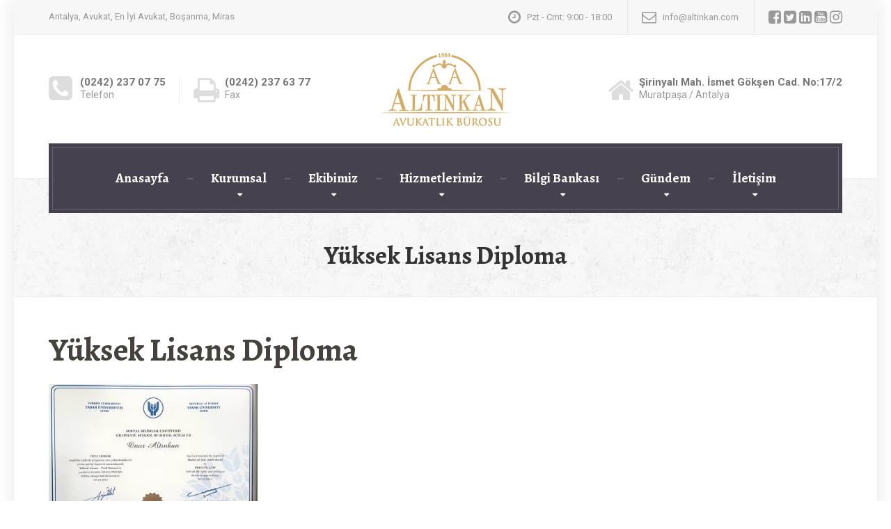

--- FILE ---
content_type: text/html; charset=UTF-8
request_url: https://www.altinkan.com/ekibimiz/avukatlar/av-onur-altinkan/attachment/yuksek-lisans-diploma/
body_size: 20581
content:
 <!DOCTYPE html> <html lang="tr"> <head> <meta charset="UTF-8" /> <meta name="viewport" content="width=device-width, initial-scale=1.0" /> <link rel="pingback" href="https://www.altinkan.com/xmlrpc.php" /> <meta name='robots' content='index, follow, max-image-preview:large, max-snippet:-1, max-video-preview:-1' /> <style>img:is([sizes="auto" i], [sizes^="auto," i]) { contain-intrinsic-size: 3000px 1500px }</style> <title>Yüksek Lisans Diploma - Altınkan Avukatlık Bürosu</title> <link rel="canonical" href="https://www.altinkan.com/ekibimiz/avukatlar/av-onur-altinkan/attachment/yuksek-lisans-diploma/" /> <meta property="og:locale" content="tr_TR" /> <meta property="og:type" content="article" /> <meta property="og:title" content="Yüksek Lisans Diploma - Altınkan Avukatlık Bürosu" /> <meta property="og:url" content="https://www.altinkan.com/ekibimiz/avukatlar/av-onur-altinkan/attachment/yuksek-lisans-diploma/" /> <meta property="og:site_name" content="Altınkan Avukatlık Bürosu" /> <meta property="article:publisher" content="https://www.facebook.com/altinkan.avukat" /> <meta property="og:image" content="https://www.altinkan.com/ekibimiz/avukatlar/av-onur-altinkan/attachment/yuksek-lisans-diploma" /> <meta property="og:image:width" content="750" /> <meta property="og:image:height" content="530" /> <meta property="og:image:type" content="image/jpeg" /> <meta name="twitter:card" content="summary_large_image" /> <meta name="twitter:site" content="@altinkan_avukat" /> <script data-wpmeteor-nooptimize="true" >var _wpmeteor={"gdpr":true,"rdelay":0,"preload":true,"elementor-animations":true,"elementor-pp":true,"v":"3.4.16","rest_url":"https:\/\/www.altinkan.com\/wp-json\/"};(()=>{try{new MutationObserver(function(){}),new Promise(function(){}),Object.assign({},{}),document.fonts.ready.then(function(){})}catch{s="wpmeteordisable=1",i=document.location.href,i.match(/[?&]wpmeteordisable/)||(o="",i.indexOf("?")==-1?i.indexOf("#")==-1?o=i+"?"+s:o=i.replace("#","?"+s+"#"):i.indexOf("#")==-1?o=i+"&"+s:o=i.replace("#","&"+s+"#"),document.location.href=o)}var s,i,o;})();

</script><script data-wpmeteor-nooptimize="true" >(()=>{var v="addEventListener",ue="removeEventListener",p="getAttribute",L="setAttribute",pe="removeAttribute",N="hasAttribute",St="querySelector",F=St+"All",U="appendChild",Q="removeChild",fe="createElement",T="tagName",Ae="getOwnPropertyDescriptor",y="prototype",W="__lookupGetter__",Ee="__lookupSetter__",m="DOMContentLoaded",f="load",B="pageshow",me="error";var d=window,c=document,Te=c.documentElement;var $=console.error;var Ke=!0,X=class{constructor(){this.known=[]}init(){let t,n,s=(r,a)=>{if(Ke&&r&&r.fn&&!r.__wpmeteor){let o=function(i){return i===r?this:(c[v](m,l=>{i.call(c,r,l,"jQueryMock")}),this)};this.known.push([r,r.fn.ready,r.fn.init?.prototype?.ready]),r.fn.ready=o,r.fn.init?.prototype?.ready&&(r.fn.init.prototype.ready=o),r.__wpmeteor=!0}return r};window.jQuery||window.$,Object.defineProperty(window,"jQuery",{get(){return t},set(r){t=s(r,"jQuery")},configurable:!0}),Object.defineProperty(window,"$",{get(){return n},set(r){n=s(r,"$")},configurable:!0})}unmock(){this.known.forEach(([t,n,s])=>{t.fn.ready=n,t.fn.init?.prototype?.ready&&s&&(t.fn.init.prototype.ready=s)}),Ke=!1}};var ge="fpo:first-interaction",he="fpo:replay-captured-events";var Je="fpo:element-loaded",Se="fpo:images-loaded",M="fpo:the-end";var Z="click",V=window,Qe=V.addEventListener.bind(V),Xe=V.removeEventListener.bind(V),Ge="removeAttribute",ve="getAttribute",Gt="setAttribute",Ne=["touchstart","touchmove","touchend","touchcancel","keydown","wheel"],Ze=["mouseover","mouseout",Z],Nt=["touchstart","touchend","touchcancel","mouseover","mouseout",Z],R="data-wpmeteor-";var Ue="dispatchEvent",je=e=>{let t=new MouseEvent(Z,{view:e.view,bubbles:!0,cancelable:!0});return Object.defineProperty(t,"target",{writable:!1,value:e.target}),t},Be=class{static capture(){let t=!1,[,n,s]=`${window.Promise}`.split(/[\s[(){]+/s);if(V["__"+s+n])return;let r=[],a=o=>{if(o.target&&Ue in o.target){if(!o.isTrusted)return;if(o.cancelable&&!Ne.includes(o.type))try{o.preventDefault()}catch{}o.stopImmediatePropagation(),o.type===Z?r.push(je(o)):Nt.includes(o.type)&&r.push(o),o.target[Gt](R+o.type,!0),t||(t=!0,V[Ue](new CustomEvent(ge)))}};V.addEventListener(he,()=>{Ze.forEach(l=>Xe(l,a,{passive:!1,capture:!0})),Ne.forEach(l=>Xe(l,a,{passive:!0,capture:!0}));let o;for(;o=r.shift();){var i=o.target;i[ve](R+"touchstart")&&i[ve](R+"touchend")&&!i[ve](R+Z)?(i[ve](R+"touchmove")||r.push(je(o)),i[Ge](R+"touchstart"),i[Ge](R+"touchend")):i[Ge](R+o.type),i[Ue](o)}}),Ze.forEach(o=>Qe(o,a,{passive:!1,capture:!0})),Ne.forEach(o=>Qe(o,a,{passive:!0,capture:!0}))}};var et=Be;var j=class{constructor(){this.l=[]}emit(t,n=null){this.l[t]&&this.l[t].forEach(s=>s(n))}on(t,n){this.l[t]||=[],this.l[t].push(n)}off(t,n){this.l[t]=(this.l[t]||[]).filter(s=>s!==n)}};var D=new j;var ye=c[fe]("span");ye[L]("id","elementor-device-mode");ye[L]("class","elementor-screen-only");var Ut=!1,tt=()=>(Ut||c.body[U](ye),getComputedStyle(ye,":after").content.replace(/"/g,""));var rt=e=>e[p]("class")||"",nt=(e,t)=>e[L]("class",t),st=()=>{d[v](f,function(){let e=tt(),t=Math.max(Te.clientWidth||0,d.innerWidth||0),n=Math.max(Te.clientHeight||0,d.innerHeight||0),s=["_animation_"+e,"animation_"+e,"_animation","_animation","animation"];Array.from(c[F](".elementor-invisible")).forEach(r=>{let a=r.getBoundingClientRect();if(a.top+d.scrollY<=n&&a.left+d.scrollX<t)try{let i=JSON.parse(r[p]("data-settings"));if(i.trigger_source)return;let l=i._animation_delay||i.animation_delay||0,u,E;for(var o=0;o<s.length;o++)if(i[s[o]]){E=s[o],u=i[E];break}if(u){let q=rt(r),J=u==="none"?q:q+" animated "+u,At=setTimeout(()=>{nt(r,J.replace(/\belementor-invisible\b/,"")),s.forEach(Tt=>delete i[Tt]),r[L]("data-settings",JSON.stringify(i))},l);D.on("fi",()=>{clearTimeout(At),nt(r,rt(r).replace(new RegExp("\b"+u+"\b"),""))})}}catch(i){console.error(i)}})})};var ot="data-in-mega_smartmenus",it=()=>{let e=c[fe]("div");e.innerHTML='<span class="sub-arrow --wp-meteor"><i class="fa" aria-hidden="true"></i></span>';let t=e.firstChild,n=s=>{let r=[];for(;s=s.previousElementSibling;)r.push(s);return r};c[v](m,function(){Array.from(c[F](".pp-advanced-menu ul")).forEach(s=>{if(s[p](ot))return;(s[p]("class")||"").match(/\bmega-menu\b/)&&s[F]("ul").forEach(o=>{o[L](ot,!0)});let r=n(s),a=r.filter(o=>o).filter(o=>o[T]==="A").pop();if(a||(a=r.map(o=>Array.from(o[F]("a"))).filter(o=>o).flat().pop()),a){let o=t.cloneNode(!0);a[U](o),new MutationObserver(l=>{l.forEach(({addedNodes:u})=>{u.forEach(E=>{if(E.nodeType===1&&E[T]==="SPAN")try{a[Q](o)}catch{}})})}).observe(a,{childList:!0})}})})};var w="readystatechange",A="message";var Y="SCRIPT",g="data-wpmeteor-",b=Object.defineProperty,Ve=Object.defineProperties,P="javascript/blocked",Pe=/^\s*(application|text)\/javascript|module\s*$/i,mt="requestAnimationFrame",gt="requestIdleCallback",ie="setTimeout",Ie="__dynamic",I=d.constructor.name+"::",ce=c.constructor.name+"::",ht=function(e,t){t=t||d;for(var n=0;n<this.length;n++)e.call(t,this[n],n,this)};"NodeList"in d&&!NodeList[y].forEach&&(NodeList[y].forEach=ht);"HTMLCollection"in d&&!HTMLCollection[y].forEach&&(HTMLCollection[y].forEach=ht);_wpmeteor["elementor-animations"]&&st(),_wpmeteor["elementor-pp"]&&it();var _e=[],Le=[],ee=[],se=!1,k=[],h={},He=!1,Bt=0,H=c.visibilityState==="visible"?d[mt]:d[ie],vt=d[gt]||H;c[v]("visibilitychange",()=>{H=c.visibilityState==="visible"?d[mt]:d[ie],vt=d[gt]||H});var C=d[ie],De,z=["src","type"],x=Object,te="definePropert";x[te+"y"]=(e,t,n)=>{if(e===d&&["jQuery","onload"].indexOf(t)>=0||(e===c||e===c.body)&&["readyState","write","writeln","on"+w].indexOf(t)>=0)return["on"+w,"on"+f].indexOf(t)&&n.set&&(h["on"+w]=h["on"+w]||[],h["on"+w].push(n.set)),e;if(e instanceof HTMLScriptElement&&z.indexOf(t)>=0){if(!e[t+"__def"]){let s=x[Ae](e,t);b(e,t,{set(r){return e[t+"__set"]?e[t+"__set"].call(e,r):s.set.call(e,r)},get(){return e[t+"__get"]?e[t+"__get"].call(e):s.get.call(e)}}),e[t+"__def"]=!0}return n.get&&(e[t+"__get"]=n.get),n.set&&(e[t+"__set"]=n.set),e}return b(e,t,n)};x[te+"ies"]=(e,t)=>{for(let n in t)x[te+"y"](e,n,t[n]);for(let n of x.getOwnPropertySymbols(t))x[te+"y"](e,n,t[n]);return e};var qe=EventTarget[y][v],yt=EventTarget[y][ue],ae=qe.bind(c),Ct=yt.bind(c),G=qe.bind(d),_t=yt.bind(d),Lt=Document[y].createElement,le=Lt.bind(c),de=c.__proto__[W]("readyState").bind(c),ct="loading";b(c,"readyState",{get(){return ct},set(e){return ct=e}});var at=e=>k.filter(([t,,n],s)=>{if(!(e.indexOf(t.type)<0)){n||(n=t.target);try{let r=n.constructor.name+"::"+t.type;for(let a=0;a<h[r].length;a++)if(h[r][a]){let o=r+"::"+s+"::"+a;if(!xe[o])return!0}}catch{}}}).length,oe,xe={},K=e=>{k.forEach(([t,n,s],r)=>{if(!(e.indexOf(t.type)<0)){s||(s=t.target);try{let a=s.constructor.name+"::"+t.type;if((h[a]||[]).length)for(let o=0;o<h[a].length;o++){let i=h[a][o];if(i){let l=a+"::"+r+"::"+o;if(!xe[l]){xe[l]=!0,c.readyState=n,oe=a;try{Bt++,!i[y]||i[y].constructor===i?i.bind(s)(t):i(t)}catch(u){$(u,i)}oe=null}}}}catch(a){$(a)}}})};ae(m,e=>{k.push([new e.constructor(m,e),de(),c])});ae(w,e=>{k.push([new e.constructor(w,e),de(),c])});G(m,e=>{k.push([new e.constructor(m,e),de(),d])});G(f,e=>{He=!0,k.push([new e.constructor(f,e),de(),d]),O||K([m,w,A,f,B])});G(B,e=>{k.push([new e.constructor(B,e),de(),d]),O||K([m,w,A,f,B])});var wt=e=>{k.push([e,c.readyState,d])},Ot=d[W]("onmessage"),Rt=d[Ee]("onmessage"),Pt=()=>{_t(A,wt),(h[I+"message"]||[]).forEach(e=>{G(A,e)}),b(d,"onmessage",{get:Ot,set:Rt})};G(A,wt);var Dt=new X;Dt.init();var Fe=()=>{!O&&!se&&(O=!0,c.readyState="loading",H($e),H(S)),He||G(f,()=>{Fe()})};G(ge,()=>{Fe()});D.on(Se,()=>{Fe()});_wpmeteor.rdelay>=0&&et.capture();var re=[-1],Ce=e=>{re=re.filter(t=>t!==e.target),re.length||C(D.emit.bind(D,M))};var O=!1,S=()=>{let e=_e.shift();if(e)e[p](g+"src")?e[N]("async")||e[Ie]?(e.isConnected&&(re.push(e),setTimeout(Ce,1e3,{target:e})),Oe(e,Ce),C(S)):Oe(e,C.bind(null,S)):(e.origtype==P&&Oe(e),C(S));else if(Le.length)_e.push(...Le),Le.length=0,C(S);else if(at([m,w,A]))K([m,w,A]),C(S);else if(He)if(at([f,B,A]))K([f,B,A]),C(S);else if(re.length>1)vt(S);else if(ee.length)_e.push(...ee),ee.length=0,C(S);else{if(d.RocketLazyLoadScripts)try{RocketLazyLoadScripts.run()}catch(t){$(t)}c.readyState="complete",Pt(),Dt.unmock(),O=!1,se=!0,d[ie](()=>Ce({target:-1}))}else O=!1},xt=e=>{let t=le(Y),n=e.attributes;for(var s=n.length-1;s>=0;s--)n[s].name.startsWith(g)||t[L](n[s].name,n[s].value);let r=e[p](g+"type");r?t.type=r:t.type="text/javascript",(e.textContent||"").match(/^\s*class RocketLazyLoadScripts/)?t.textContent=e.textContent.replace(/^\s*class\s*RocketLazyLoadScripts/,"window.RocketLazyLoadScripts=class").replace("RocketLazyLoadScripts.run();",""):t.textContent=e.textContent;for(let a of["onload","onerror","onreadystatechange"])e[a]&&(t[a]=e[a]);return t},Oe=(e,t)=>{let n=e[p](g+"src");if(n){let s=qe.bind(e);e.isConnected&&t&&(s(f,t),s(me,t)),e.origtype=e[p](g+"type")||"text/javascript",e.origsrc=n,(!e.isConnected||e[N]("nomodule")||e.type&&!Pe.test(e.type))&&t&&t(new Event(f,{target:e}))}else e.origtype===P?(e.origtype=e[p](g+"type")||"text/javascript",e[pe]("integrity"),e.textContent=e.textContent+`
`):t&&t(new Event(f,{target:e}))},We=(e,t)=>{let n=(h[e]||[]).indexOf(t);if(n>=0)return h[e][n]=void 0,!0},lt=(e,t,...n)=>{if("HTMLDocument::"+m==oe&&e===m&&!t.toString().match(/jQueryMock/)){D.on(M,c[v].bind(c,e,t,...n));return}if(t&&(e===m||e===w)){let s=ce+e;h[s]=h[s]||[],h[s].push(t),se&&K([e]);return}return ae(e,t,...n)},dt=(e,t,...n)=>{if(e===m){let s=ce+e;We(s,t)}return Ct(e,t,...n)};Ve(c,{[v]:{get(){return lt},set(){return lt}},[ue]:{get(){return dt},set(){return dt}}});var ne=c.createDocumentFragment(),$e=()=>{ne.hasChildNodes()&&(c.head[U](ne),ne=c.createDocumentFragment())},ut={},we=e=>{if(e)try{let t=new URL(e,c.location.href),n=t.origin;if(n&&!ut[n]&&c.location.host!==t.host){let s=le("link");s.rel="preconnect",s.href=n,ne[U](s),ut[n]=!0,O&&H($e)}}catch{}},be={},kt=(e,t,n,s)=>{let r=le("link");r.rel=t?"modulepre"+f:"pre"+f,r.as="script",n&&r[L]("crossorigin",n),s&&r[L]("integrity",s);try{e=new URL(e,c.location.href).href}catch{}r.href=e,ne[U](r),be[e]=!0,O&&H($e)},ke=function(...e){let t=le(...e);if(!e||e[0].toUpperCase()!==Y||!O)return t;let n=t[L].bind(t),s=t[p].bind(t),r=t[pe].bind(t),a=t[N].bind(t),o=t[W]("attributes").bind(t);return z.forEach(i=>{let l=t[W](i).bind(t),u=t[Ee](i).bind(t);x[te+"y"](t,i,{set(E){return i==="type"&&E&&!Pe.test(E)?n(i,E):((i==="src"&&E||i==="type"&&E&&t.origsrc)&&n("type",P),E?n(g+i,E):r(g+i))},get(){let E=t[p](g+i);if(i==="src")try{return new URL(E,c.location.href).href}catch{}return E}}),b(t,"orig"+i,{set(E){return u(E)},get(){return l()}})}),t[L]=function(i,l){if(z.includes(i))return i==="type"&&l&&!Pe.test(l)?n(i,l):((i==="src"&&l||i==="type"&&l&&t.origsrc)&&n("type",P),l?n(g+i,l):r(g+i));n(i,l)},t[p]=function(i){let l=z.indexOf(i)>=0?s(g+i):s(i);if(i==="src")try{return new URL(l,c.location.href).href}catch{}return l},t[N]=function(i){return z.indexOf(i)>=0?a(g+i):a(i)},b(t,"attributes",{get(){return[...o()].filter(l=>l.name!=="type").map(l=>({name:l.name.match(new RegExp(g))?l.name.replace(g,""):l.name,value:l.value}))}}),t[Ie]=!0,t};Object.defineProperty(Document[y],"createElement",{set(e){e!==ke&&(De=e)},get(){return De||ke}});var Re=new Set,ze=new MutationObserver(e=>{e.forEach(({removedNodes:t,addedNodes:n,target:s})=>{t.forEach(r=>{r.nodeType===1&&Y===r[T]&&"origtype"in r&&Re.delete(r)}),n.forEach(r=>{if(r.nodeType===1)if(Y===r[T]){if("origtype"in r){if(r.origtype!==P)return}else if(r[p]("type")!==P)return;"origtype"in r||z.forEach(o=>{let i=r[W](o).bind(r),l=r[Ee](o).bind(r);b(r,"orig"+o,{set(u){return l(u)},get(){return i()}})});let a=r[p](g+"src");if(Re.has(r)&&$("Inserted twice",r),r.parentNode){Re.add(r);let o=r[p](g+"type");(a||"").match(/\/gtm.js\?/)||r[N]("async")||r[Ie]?(ee.push(r),we(a)):r[N]("defer")||o==="module"?(Le.push(r),we(a)):(a&&!r[N]("nomodule")&&!be[a]&&kt(a,o==="module",r[N]("crossorigin")&&r[p]("crossorigin"),r[p]("integrity")),_e.push(r))}else r[v](f,o=>o.target.parentNode[Q](o.target)),r[v](me,o=>o.target.parentNode[Q](o.target)),s[U](r)}else r[T]==="LINK"&&r[p]("as")==="script"&&(be[r[p]("href")]=!0)})})}),bt={childList:!0,subtree:!0};ze.observe(c.documentElement,bt);var Mt=HTMLElement[y].attachShadow;HTMLElement[y].attachShadow=function(e){let t=Mt.call(this,e);return e.mode==="open"&&ze.observe(t,bt),t};(()=>{let e=x[Ae](HTMLIFrameElement[y],"src");b(HTMLIFrameElement[y],"src",{get(){return this.dataset.fpoSrc?this.dataset.fpoSrc:e.get.call(this)},set(t){delete this.dataset.fpoSrc,e.set.call(this,t)}})})();D.on(M,()=>{(!De||De===ke)&&(Document[y].createElement=Lt,ze.disconnect()),dispatchEvent(new CustomEvent(he)),dispatchEvent(new CustomEvent(M))});var Me=e=>{let t,n;!c.currentScript||!c.currentScript.parentNode?(t=c.body,n=t.lastChild):(n=c.currentScript,t=n.parentNode);try{let s=le("div");s.innerHTML=e,Array.from(s.childNodes).forEach(r=>{r.nodeName===Y?t.insertBefore(xt(r),n):t.insertBefore(r,n)})}catch(s){$(s)}},pt=e=>Me(e+`
`);Ve(c,{write:{get(){return Me},set(e){return Me=e}},writeln:{get(){return pt},set(e){return pt=e}}});var ft=(e,t,...n)=>{if(I+m==oe&&e===m&&!t.toString().match(/jQueryMock/)){D.on(M,d[v].bind(d,e,t,...n));return}if(I+f==oe&&e===f){D.on(M,d[v].bind(d,e,t,...n));return}if(t&&(e===f||e===B||e===m||e===A&&!se)){let s=e===m?ce+e:I+e;h[s]=h[s]||[],h[s].push(t),se&&K([e]);return}return G(e,t,...n)},Et=(e,t,...n)=>{if(e===f||e===m||e===B){let s=e===m?ce+e:I+e;We(s,t)}return _t(e,t,...n)};Ve(d,{[v]:{get(){return ft},set(){return ft}},[ue]:{get(){return Et},set(){return Et}}});var Ye=e=>{let t;return{get(){return t},set(n){return t&&We(e,n),h[e]=h[e]||[],h[e].push(n),t=n}}};G(Je,e=>{let{target:t,event:n}=e.detail,s=t===d?c.body:t,r=s[p](g+"on"+n.type);s[pe](g+"on"+n.type);try{let a=new Function("event",r);t===d?d[v](f,a.bind(t,n)):a.call(t,n)}catch(a){console.err(a)}});{let e=Ye(I+f);b(d,"onload",e),ae(m,()=>{b(c.body,"onload",e)})}b(c,"onreadystatechange",Ye(ce+w));b(d,"onmessage",Ye(I+A));(()=>{let e=d.innerHeight,t=d.innerWidth,n=r=>{let o={"4g":1250,"3g":2500,"2g":2500}[(navigator.connection||{}).effectiveType]||0,i=r.getBoundingClientRect(),l={top:-1*e-o,left:-1*t-o,bottom:e+o,right:t+o};return!(i.left>=l.right||i.right<=l.left||i.top>=l.bottom||i.bottom<=l.top)},s=(r=!0)=>{let a=1,o=-1,i={},l=()=>{o++,--a||d[ie](D.emit.bind(D,Se),_wpmeteor.rdelay)};Array.from(c.getElementsByTagName("*")).forEach(u=>{let E,q,J;if(u[T]==="IMG"){let _=u.currentSrc||u.src;_&&!i[_]&&!_.match(/^data:/i)&&((u.loading||"").toLowerCase()!=="lazy"||n(u))&&(E=_)}else if(u[T]===Y)we(u[p](g+"src"));else if(u[T]==="LINK"&&u[p]("as")==="script"&&["pre"+f,"modulepre"+f].indexOf(u[p]("rel"))>=0)be[u[p]("href")]=!0;else if((q=d.getComputedStyle(u))&&(J=(q.backgroundImage||"").match(/^url\s*\((.*?)\)/i))&&(J||[]).length){let _=J[0].slice(4,-1).replace(/"/g,"");!i[_]&&!_.match(/^data:/i)&&(E=_)}if(E){i[E]=!0;let _=new Image;r&&(a++,_[v](f,l),_[v](me,l)),_.src=E}}),c.fonts.ready.then(()=>{l()})};_wpmeteor.rdelay===0?ae(m,s):G(f,s)})();})();
//1.0.42

</script><script type="application/ld+json" class="yoast-schema-graph">{"@context":"https://schema.org","@graph":[{"@type":"WebPage","@id":"https://www.altinkan.com/ekibimiz/avukatlar/av-onur-altinkan/attachment/yuksek-lisans-diploma/","url":"https://www.altinkan.com/ekibimiz/avukatlar/av-onur-altinkan/attachment/yuksek-lisans-diploma/","name":"Yüksek Lisans Diploma - Altınkan Avukatlık Bürosu","isPartOf":{"@id":"https://www.altinkan.com/#website"},"primaryImageOfPage":{"@id":"https://www.altinkan.com/ekibimiz/avukatlar/av-onur-altinkan/attachment/yuksek-lisans-diploma/#primaryimage"},"image":{"@id":"https://www.altinkan.com/ekibimiz/avukatlar/av-onur-altinkan/attachment/yuksek-lisans-diploma/#primaryimage"},"thumbnailUrl":"https://www.altinkan.com/wp-content/uploads/2020/03/Yüksek-Lisans-Diploma.jpg","datePublished":"2020-03-27T19:47:33+00:00","breadcrumb":{"@id":"https://www.altinkan.com/ekibimiz/avukatlar/av-onur-altinkan/attachment/yuksek-lisans-diploma/#breadcrumb"},"inLanguage":"tr","potentialAction":[{"@type":"ReadAction","target":["https://www.altinkan.com/ekibimiz/avukatlar/av-onur-altinkan/attachment/yuksek-lisans-diploma/"]}]},{"@type":"ImageObject","inLanguage":"tr","@id":"https://www.altinkan.com/ekibimiz/avukatlar/av-onur-altinkan/attachment/yuksek-lisans-diploma/#primaryimage","url":"https://www.altinkan.com/wp-content/uploads/2020/03/Yüksek-Lisans-Diploma.jpg","contentUrl":"https://www.altinkan.com/wp-content/uploads/2020/03/Yüksek-Lisans-Diploma.jpg","width":750,"height":530},{"@type":"BreadcrumbList","@id":"https://www.altinkan.com/ekibimiz/avukatlar/av-onur-altinkan/attachment/yuksek-lisans-diploma/#breadcrumb","itemListElement":[{"@type":"ListItem","position":1,"name":"Ana sayfa","item":"https://www.altinkan.com/"},{"@type":"ListItem","position":2,"name":"Ekibimiz","item":"https://www.altinkan.com/ekibimiz/"},{"@type":"ListItem","position":3,"name":"Avukatlar","item":"https://www.altinkan.com/ekibimiz/avukatlar/"},{"@type":"ListItem","position":4,"name":"Av. Dr. Onur ALTINKAN","item":"https://www.altinkan.com/ekibimiz/avukatlar/av-onur-altinkan/"},{"@type":"ListItem","position":5,"name":"Yüksek Lisans Diploma"}]},{"@type":"WebSite","@id":"https://www.altinkan.com/#website","url":"https://www.altinkan.com/","name":"Altınkan Avukatlık Bürosu","description":"Antalya, Avukat, En İyi Avukat, Boşanma, Miras","publisher":{"@id":"https://www.altinkan.com/#organization"},"potentialAction":[{"@type":"SearchAction","target":{"@type":"EntryPoint","urlTemplate":"https://www.altinkan.com/?s={search_term_string}"},"query-input":{"@type":"PropertyValueSpecification","valueRequired":true,"valueName":"search_term_string"}}],"inLanguage":"tr"},{"@type":"Organization","@id":"https://www.altinkan.com/#organization","name":"Altınkan Hukuk Bürosu","url":"https://www.altinkan.com/","logo":{"@type":"ImageObject","inLanguage":"tr","@id":"https://www.altinkan.com/#/schema/logo/image/","url":"https://www.altinkan.com/wp-content/uploads/2022/07/altinkan-logo.png","contentUrl":"https://www.altinkan.com/wp-content/uploads/2022/07/altinkan-logo.png","width":182,"height":105,"caption":"Altınkan Hukuk Bürosu"},"image":{"@id":"https://www.altinkan.com/#/schema/logo/image/"},"sameAs":["https://www.facebook.com/altinkan.avukat","https://x.com/altinkan_avukat","https://www.linkedin.com/company/9348906/admin/","https://www.youtube.com/channel/UCxh5W0SDJL4tzxSV7Dn3Ftw","https://www.instagram.com/altinkan.avukat/"]}]}</script> <link rel='dns-prefetch' href='//maxcdn.bootstrapcdn.com' /> <link rel='dns-prefetch' href='//fonts.googleapis.com' /> <link rel="alternate" type="application/rss+xml" title="Altınkan Avukatlık Bürosu &raquo; akışı" href="https://www.altinkan.com/feed/" /> <link rel="alternate" type="application/rss+xml" title="Altınkan Avukatlık Bürosu &raquo; yorum akışı" href="https://www.altinkan.com/comments/feed/" /> <script  type="javascript/blocked" data-wpmeteor-type="text/javascript" >
/* <![CDATA[ */
window._wpemojiSettings = {"baseUrl":"https:\/\/s.w.org\/images\/core\/emoji\/16.0.1\/72x72\/","ext":".png","svgUrl":"https:\/\/s.w.org\/images\/core\/emoji\/16.0.1\/svg\/","svgExt":".svg","source":{"concatemoji":"https:\/\/www.altinkan.com\/wp-includes\/js\/wp-emoji-release.min.js?ver=c335232aea90f969de15dd7106b8397b"}};
/*! This file is auto-generated */
!function(s,n){var o,i,e;function c(e){try{var t={supportTests:e,timestamp:(new Date).valueOf()};sessionStorage.setItem(o,JSON.stringify(t))}catch(e){}}function p(e,t,n){e.clearRect(0,0,e.canvas.width,e.canvas.height),e.fillText(t,0,0);var t=new Uint32Array(e.getImageData(0,0,e.canvas.width,e.canvas.height).data),a=(e.clearRect(0,0,e.canvas.width,e.canvas.height),e.fillText(n,0,0),new Uint32Array(e.getImageData(0,0,e.canvas.width,e.canvas.height).data));return t.every(function(e,t){return e===a[t]})}function u(e,t){e.clearRect(0,0,e.canvas.width,e.canvas.height),e.fillText(t,0,0);for(var n=e.getImageData(16,16,1,1),a=0;a<n.data.length;a++)if(0!==n.data[a])return!1;return!0}function f(e,t,n,a){switch(t){case"flag":return n(e,"\ud83c\udff3\ufe0f\u200d\u26a7\ufe0f","\ud83c\udff3\ufe0f\u200b\u26a7\ufe0f")?!1:!n(e,"\ud83c\udde8\ud83c\uddf6","\ud83c\udde8\u200b\ud83c\uddf6")&&!n(e,"\ud83c\udff4\udb40\udc67\udb40\udc62\udb40\udc65\udb40\udc6e\udb40\udc67\udb40\udc7f","\ud83c\udff4\u200b\udb40\udc67\u200b\udb40\udc62\u200b\udb40\udc65\u200b\udb40\udc6e\u200b\udb40\udc67\u200b\udb40\udc7f");case"emoji":return!a(e,"\ud83e\udedf")}return!1}function g(e,t,n,a){var r="undefined"!=typeof WorkerGlobalScope&&self instanceof WorkerGlobalScope?new OffscreenCanvas(300,150):s.createElement("canvas"),o=r.getContext("2d",{willReadFrequently:!0}),i=(o.textBaseline="top",o.font="600 32px Arial",{});return e.forEach(function(e){i[e]=t(o,e,n,a)}),i}function t(e){var t=s.createElement("script");t.src=e,t.defer=!0,s.head.appendChild(t)}"undefined"!=typeof Promise&&(o="wpEmojiSettingsSupports",i=["flag","emoji"],n.supports={everything:!0,everythingExceptFlag:!0},e=new Promise(function(e){s.addEventListener("DOMContentLoaded",e,{once:!0})}),new Promise(function(t){var n=function(){try{var e=JSON.parse(sessionStorage.getItem(o));if("object"==typeof e&&"number"==typeof e.timestamp&&(new Date).valueOf()<e.timestamp+604800&&"object"==typeof e.supportTests)return e.supportTests}catch(e){}return null}();if(!n){if("undefined"!=typeof Worker&&"undefined"!=typeof OffscreenCanvas&&"undefined"!=typeof URL&&URL.createObjectURL&&"undefined"!=typeof Blob)try{var e="postMessage("+g.toString()+"("+[JSON.stringify(i),f.toString(),p.toString(),u.toString()].join(",")+"));",a=new Blob([e],{type:"text/javascript"}),r=new Worker(URL.createObjectURL(a),{name:"wpTestEmojiSupports"});return void(r.onmessage=function(e){c(n=e.data),r.terminate(),t(n)})}catch(e){}c(n=g(i,f,p,u))}t(n)}).then(function(e){for(var t in e)n.supports[t]=e[t],n.supports.everything=n.supports.everything&&n.supports[t],"flag"!==t&&(n.supports.everythingExceptFlag=n.supports.everythingExceptFlag&&n.supports[t]);n.supports.everythingExceptFlag=n.supports.everythingExceptFlag&&!n.supports.flag,n.DOMReady=!1,n.readyCallback=function(){n.DOMReady=!0}}).then(function(){return e}).then(function(){var e;n.supports.everything||(n.readyCallback(),(e=n.source||{}).concatemoji?t(e.concatemoji):e.wpemoji&&e.twemoji&&(t(e.twemoji),t(e.wpemoji)))}))}((window,document),window._wpemojiSettings);
/* ]]> */
</script> <style id='wp-emoji-styles-inline-css' type='text/css'>

	img.wp-smiley, img.emoji {
		display: inline !important;
		border: none !important;
		box-shadow: none !important;
		height: 1em !important;
		width: 1em !important;
		margin: 0 0.07em !important;
		vertical-align: -0.1em !important;
		background: none !important;
		padding: 0 !important;
	}
</style> <link rel='stylesheet' id='wp-block-library-css' href='https://www.altinkan.com/wp-includes/css/dist/block-library/style.min.css?ver=c335232aea90f969de15dd7106b8397b' type='text/css' media='all' /> <style id='classic-theme-styles-inline-css' type='text/css'>
/*! This file is auto-generated */
.wp-block-button__link{color:#fff;background-color:#32373c;border-radius:9999px;box-shadow:none;text-decoration:none;padding:calc(.667em + 2px) calc(1.333em + 2px);font-size:1.125em}.wp-block-file__button{background:#32373c;color:#fff;text-decoration:none}
</style> <style id='global-styles-inline-css' type='text/css'>
:root{--wp--preset--aspect-ratio--square: 1;--wp--preset--aspect-ratio--4-3: 4/3;--wp--preset--aspect-ratio--3-4: 3/4;--wp--preset--aspect-ratio--3-2: 3/2;--wp--preset--aspect-ratio--2-3: 2/3;--wp--preset--aspect-ratio--16-9: 16/9;--wp--preset--aspect-ratio--9-16: 9/16;--wp--preset--color--black: #000000;--wp--preset--color--cyan-bluish-gray: #abb8c3;--wp--preset--color--white: #ffffff;--wp--preset--color--pale-pink: #f78da7;--wp--preset--color--vivid-red: #cf2e2e;--wp--preset--color--luminous-vivid-orange: #ff6900;--wp--preset--color--luminous-vivid-amber: #fcb900;--wp--preset--color--light-green-cyan: #7bdcb5;--wp--preset--color--vivid-green-cyan: #00d084;--wp--preset--color--pale-cyan-blue: #8ed1fc;--wp--preset--color--vivid-cyan-blue: #0693e3;--wp--preset--color--vivid-purple: #9b51e0;--wp--preset--gradient--vivid-cyan-blue-to-vivid-purple: linear-gradient(135deg,rgba(6,147,227,1) 0%,rgb(155,81,224) 100%);--wp--preset--gradient--light-green-cyan-to-vivid-green-cyan: linear-gradient(135deg,rgb(122,220,180) 0%,rgb(0,208,130) 100%);--wp--preset--gradient--luminous-vivid-amber-to-luminous-vivid-orange: linear-gradient(135deg,rgba(252,185,0,1) 0%,rgba(255,105,0,1) 100%);--wp--preset--gradient--luminous-vivid-orange-to-vivid-red: linear-gradient(135deg,rgba(255,105,0,1) 0%,rgb(207,46,46) 100%);--wp--preset--gradient--very-light-gray-to-cyan-bluish-gray: linear-gradient(135deg,rgb(238,238,238) 0%,rgb(169,184,195) 100%);--wp--preset--gradient--cool-to-warm-spectrum: linear-gradient(135deg,rgb(74,234,220) 0%,rgb(151,120,209) 20%,rgb(207,42,186) 40%,rgb(238,44,130) 60%,rgb(251,105,98) 80%,rgb(254,248,76) 100%);--wp--preset--gradient--blush-light-purple: linear-gradient(135deg,rgb(255,206,236) 0%,rgb(152,150,240) 100%);--wp--preset--gradient--blush-bordeaux: linear-gradient(135deg,rgb(254,205,165) 0%,rgb(254,45,45) 50%,rgb(107,0,62) 100%);--wp--preset--gradient--luminous-dusk: linear-gradient(135deg,rgb(255,203,112) 0%,rgb(199,81,192) 50%,rgb(65,88,208) 100%);--wp--preset--gradient--pale-ocean: linear-gradient(135deg,rgb(255,245,203) 0%,rgb(182,227,212) 50%,rgb(51,167,181) 100%);--wp--preset--gradient--electric-grass: linear-gradient(135deg,rgb(202,248,128) 0%,rgb(113,206,126) 100%);--wp--preset--gradient--midnight: linear-gradient(135deg,rgb(2,3,129) 0%,rgb(40,116,252) 100%);--wp--preset--font-size--small: 13px;--wp--preset--font-size--medium: 20px;--wp--preset--font-size--large: 36px;--wp--preset--font-size--x-large: 42px;--wp--preset--spacing--20: 0.44rem;--wp--preset--spacing--30: 0.67rem;--wp--preset--spacing--40: 1rem;--wp--preset--spacing--50: 1.5rem;--wp--preset--spacing--60: 2.25rem;--wp--preset--spacing--70: 3.38rem;--wp--preset--spacing--80: 5.06rem;--wp--preset--shadow--natural: 6px 6px 9px rgba(0, 0, 0, 0.2);--wp--preset--shadow--deep: 12px 12px 50px rgba(0, 0, 0, 0.4);--wp--preset--shadow--sharp: 6px 6px 0px rgba(0, 0, 0, 0.2);--wp--preset--shadow--outlined: 6px 6px 0px -3px rgba(255, 255, 255, 1), 6px 6px rgba(0, 0, 0, 1);--wp--preset--shadow--crisp: 6px 6px 0px rgba(0, 0, 0, 1);}:where(.is-layout-flex){gap: 0.5em;}:where(.is-layout-grid){gap: 0.5em;}body .is-layout-flex{display: flex;}.is-layout-flex{flex-wrap: wrap;align-items: center;}.is-layout-flex > :is(*, div){margin: 0;}body .is-layout-grid{display: grid;}.is-layout-grid > :is(*, div){margin: 0;}:where(.wp-block-columns.is-layout-flex){gap: 2em;}:where(.wp-block-columns.is-layout-grid){gap: 2em;}:where(.wp-block-post-template.is-layout-flex){gap: 1.25em;}:where(.wp-block-post-template.is-layout-grid){gap: 1.25em;}.has-black-color{color: var(--wp--preset--color--black) !important;}.has-cyan-bluish-gray-color{color: var(--wp--preset--color--cyan-bluish-gray) !important;}.has-white-color{color: var(--wp--preset--color--white) !important;}.has-pale-pink-color{color: var(--wp--preset--color--pale-pink) !important;}.has-vivid-red-color{color: var(--wp--preset--color--vivid-red) !important;}.has-luminous-vivid-orange-color{color: var(--wp--preset--color--luminous-vivid-orange) !important;}.has-luminous-vivid-amber-color{color: var(--wp--preset--color--luminous-vivid-amber) !important;}.has-light-green-cyan-color{color: var(--wp--preset--color--light-green-cyan) !important;}.has-vivid-green-cyan-color{color: var(--wp--preset--color--vivid-green-cyan) !important;}.has-pale-cyan-blue-color{color: var(--wp--preset--color--pale-cyan-blue) !important;}.has-vivid-cyan-blue-color{color: var(--wp--preset--color--vivid-cyan-blue) !important;}.has-vivid-purple-color{color: var(--wp--preset--color--vivid-purple) !important;}.has-black-background-color{background-color: var(--wp--preset--color--black) !important;}.has-cyan-bluish-gray-background-color{background-color: var(--wp--preset--color--cyan-bluish-gray) !important;}.has-white-background-color{background-color: var(--wp--preset--color--white) !important;}.has-pale-pink-background-color{background-color: var(--wp--preset--color--pale-pink) !important;}.has-vivid-red-background-color{background-color: var(--wp--preset--color--vivid-red) !important;}.has-luminous-vivid-orange-background-color{background-color: var(--wp--preset--color--luminous-vivid-orange) !important;}.has-luminous-vivid-amber-background-color{background-color: var(--wp--preset--color--luminous-vivid-amber) !important;}.has-light-green-cyan-background-color{background-color: var(--wp--preset--color--light-green-cyan) !important;}.has-vivid-green-cyan-background-color{background-color: var(--wp--preset--color--vivid-green-cyan) !important;}.has-pale-cyan-blue-background-color{background-color: var(--wp--preset--color--pale-cyan-blue) !important;}.has-vivid-cyan-blue-background-color{background-color: var(--wp--preset--color--vivid-cyan-blue) !important;}.has-vivid-purple-background-color{background-color: var(--wp--preset--color--vivid-purple) !important;}.has-black-border-color{border-color: var(--wp--preset--color--black) !important;}.has-cyan-bluish-gray-border-color{border-color: var(--wp--preset--color--cyan-bluish-gray) !important;}.has-white-border-color{border-color: var(--wp--preset--color--white) !important;}.has-pale-pink-border-color{border-color: var(--wp--preset--color--pale-pink) !important;}.has-vivid-red-border-color{border-color: var(--wp--preset--color--vivid-red) !important;}.has-luminous-vivid-orange-border-color{border-color: var(--wp--preset--color--luminous-vivid-orange) !important;}.has-luminous-vivid-amber-border-color{border-color: var(--wp--preset--color--luminous-vivid-amber) !important;}.has-light-green-cyan-border-color{border-color: var(--wp--preset--color--light-green-cyan) !important;}.has-vivid-green-cyan-border-color{border-color: var(--wp--preset--color--vivid-green-cyan) !important;}.has-pale-cyan-blue-border-color{border-color: var(--wp--preset--color--pale-cyan-blue) !important;}.has-vivid-cyan-blue-border-color{border-color: var(--wp--preset--color--vivid-cyan-blue) !important;}.has-vivid-purple-border-color{border-color: var(--wp--preset--color--vivid-purple) !important;}.has-vivid-cyan-blue-to-vivid-purple-gradient-background{background: var(--wp--preset--gradient--vivid-cyan-blue-to-vivid-purple) !important;}.has-light-green-cyan-to-vivid-green-cyan-gradient-background{background: var(--wp--preset--gradient--light-green-cyan-to-vivid-green-cyan) !important;}.has-luminous-vivid-amber-to-luminous-vivid-orange-gradient-background{background: var(--wp--preset--gradient--luminous-vivid-amber-to-luminous-vivid-orange) !important;}.has-luminous-vivid-orange-to-vivid-red-gradient-background{background: var(--wp--preset--gradient--luminous-vivid-orange-to-vivid-red) !important;}.has-very-light-gray-to-cyan-bluish-gray-gradient-background{background: var(--wp--preset--gradient--very-light-gray-to-cyan-bluish-gray) !important;}.has-cool-to-warm-spectrum-gradient-background{background: var(--wp--preset--gradient--cool-to-warm-spectrum) !important;}.has-blush-light-purple-gradient-background{background: var(--wp--preset--gradient--blush-light-purple) !important;}.has-blush-bordeaux-gradient-background{background: var(--wp--preset--gradient--blush-bordeaux) !important;}.has-luminous-dusk-gradient-background{background: var(--wp--preset--gradient--luminous-dusk) !important;}.has-pale-ocean-gradient-background{background: var(--wp--preset--gradient--pale-ocean) !important;}.has-electric-grass-gradient-background{background: var(--wp--preset--gradient--electric-grass) !important;}.has-midnight-gradient-background{background: var(--wp--preset--gradient--midnight) !important;}.has-small-font-size{font-size: var(--wp--preset--font-size--small) !important;}.has-medium-font-size{font-size: var(--wp--preset--font-size--medium) !important;}.has-large-font-size{font-size: var(--wp--preset--font-size--large) !important;}.has-x-large-font-size{font-size: var(--wp--preset--font-size--x-large) !important;}
:where(.wp-block-post-template.is-layout-flex){gap: 1.25em;}:where(.wp-block-post-template.is-layout-grid){gap: 1.25em;}
:where(.wp-block-columns.is-layout-flex){gap: 2em;}:where(.wp-block-columns.is-layout-grid){gap: 2em;}
:root :where(.wp-block-pullquote){font-size: 1.5em;line-height: 1.6;}
</style> <link rel='stylesheet' id='contact-form-7-css' href='https://www.altinkan.com/wp-content/plugins/contact-form-7/includes/css/styles.css?ver=6.1' type='text/css' media='all' /> <link rel='stylesheet' id='ctf_styles-css' href='https://www.altinkan.com/wp-content/plugins/custom-twitter-feeds/css/ctf-styles.min.css?ver=2.3.1' type='text/css' media='all' /> <link rel='stylesheet' id='navgococss-css' href='https://www.altinkan.com/wp-content/plugins/navgoco-menux/css/navgoco.css?ver=0.2.1' type='text/css' media='all' /> <link rel='stylesheet' id='fontawesome-css' href='//maxcdn.bootstrapcdn.com/font-awesome/4.4.0/css/font-awesome.min.css?ver=4.4.0' type='text/css' media='all' /> <link rel='stylesheet' id='wbg-selectize-css' href='https://www.altinkan.com/wp-content/plugins/wp-books-gallery/assets/css/selectize.bootstrap3.min.css?ver=4.7.3' type='text/css' media='' /> <link rel='stylesheet' id='wbg-font-awesome-css' href='https://www.altinkan.com/wp-content/plugins/wp-books-gallery/assets/css/fontawesome/css/all.min.css?ver=4.7.3' type='text/css' media='' /> <link rel='stylesheet' id='wbg-front-css' href='https://www.altinkan.com/wp-content/plugins/wp-books-gallery/assets/css/wbg-front.css?ver=4.7.3' type='text/css' media='' /> <link rel='stylesheet' id='cmplz-general-css' href='https://www.altinkan.com/wp-content/plugins/complianz-gdpr/assets/css/cookieblocker.min.css?ver=1751407107' type='text/css' media='all' /> <link rel='stylesheet' id='legalpress-main-css' href='https://www.altinkan.com/wp-content/themes/legalpress-pt/style.css?ver=2.6.0' type='text/css' media='all' /> <style id='legalpress-main-inline-css' type='text/css'>
/* WP Customizer start */
.header, .header .icon-box__title { color: #777777; }
.header .icon-box__subtitle { color: #989898; }
.top, .top .widget_nav_menu ul .sub-menu > li > a { background-color: #f7f7f7; }
.top { border-bottom-color: #efefef; }
.top .widget_nav_menu ul .sub-menu > li:first-of-type > a { border-color: #f7f7f7; }
.top, .top .icon-box .fa, .top .icon-box__title, .top .icon-box__subtitle, .top .social-icons__link, .top .widget_nav_menu ul > li > a, .top .widget_nav_menu ul .sub-menu > li > a { color: #999999; }
.boxed-container > header, .header__left-widgets, .header__logo, .header__right-widgets { background-color: #ffffff; }
@media (max-width: 991px) { .main-navigation .sub-menu>li>a { background-color: #ffffff; } }
.breadcrumbs { background-color: #ffffff; }
.breadcrumbs a { color: #999999; }
.breadcrumbs span:first-of-type > a::before { color: #cccccc; }
.breadcrumbs a:hover, .breadcrumbs span:first-of-type > a:hover::before { color: #787878; }
.breadcrumbs span > span { color: #777777; }
.main-navigation, .jumbotron, .jumbotron__control, .testimonial__carousel--left, .testimonial__carousel--right, body.woocommerce-page span.onsale, .woocommerce span.onsale { background-color: #45414d; }
@media (max-width: 991px) { .main-navigation .sub-menu > li > a { background-color: #595561; } }
.main-navigation, .jumbotron__control, .testimonial__carousel--left, .testimonial__carousel--right { border-color: #45414d; }
@media (min-width: 992px) { .main-navigation .sub-menu { border-color: #45414d; } }
@media (min-width: 992px) { .main-navigation > li:hover > a::after, .main-navigation > li:focus > a::after { background-color: #ffffff; } }
.main-navigation > li > a { color: #ffffff; }
@media (min-width: 992px) { .main-navigation .menu-item-has-children::after, .main-navigation > li:hover > a, .main-navigation > li:focus > a { color: #ffffff; } }
@media (min-width: 992px) { .main-navigation .sub-menu > li > a, .main-navigation ul.sub-menu { background-color: #7f5a2b; } }
@media (min-width: 992px) { .main-navigation .sub-menu > li > a, .main-navigation .sub-menu .sub-menu > li > a { border-color: #724d1e; } }
.main-navigation .sub-menu > li:first-of-type { border-color: #724d1e; }
@media (min-width: 992px) { .main-navigation .sub-menu > li > a:hover { background-color: #724d1e; } }
@media (min-width: 992px) { .main-navigation .sub-menu > li > a, .main-navigation .sub-menu > li > a:hover, .main-navigation .sub-menu .menu-item-has-children::after { color: #ffffff; } }
@media (max-width: 991px) { .main-navigation > li:hover > a, .main-navigation > li:focus > a, .main-navigation .sub-menu > li > a:hover { color: #7f5a2b; } }
.main-title { background-color: #f7f7f7; }
.main-title { background-image: url("https://www.altinkan.com/wp-content/themes/legalpress-pt/assets/images/pattern-background.png"); }
.main-title h1, .main-title h2 { color: #333333; }
.main-title h3 { color: #999999; }
body, .widget_pw_icon_box .icon-box__subtitle, .latest-news__excerpt { color: #555555; }
h1, h2, h3, h4, h5, h6, hentry__title, .hentry__title a, .page-box__title a { color: #45423d; }
a, hr.hr-quote::after, .top .social-icons__link:hover, .top .icon-box:hover, .main-navigation > .current-menu-item > a, .jumbotron-content__headline, .more-link, .latest-news--more-news, .latest-news--more-news::after, .testimonial__author-description, .sidebar .widget_nav_menu ul > li > a, .main-navigation > .current-menu-item > a:hover, .top a.icon-box:hover .fa, .top a.icon-box:hover .icon-box__title, .top a.icon-box:hover .icon-box__subtitle, .header .icon-box:hover .fa, .person-profile__social_icon:hover, .latest-news__title a:hover, .latest-news--inline:hover .latest-news__title, .footer .icon-container:hover, .footer-bottom a:hover, .top .widget_nav_menu ul > li > a:hover, .top .widget_nav_menu ul > li > a:focus, .top .widget_nav_menu ul .sub-menu > li > a:hover, .top .widget_nav_menu ul .sub-menu > li > a:focus, body.woocommerce-page ul.products li.product a:hover img, .woocommerce ul.products li.product a:hover img, body.woocommerce-page ul.products li.product .price, .woocommerce ul.products li.product .price, body.woocommerce-page .star-rating, .woocommerce .star-rating, body.woocommerce-page div.product p.price, body.woocommerce-page p.stars a, body.woocommerce-page ul.product_list_widget .amount, .woocommerce.widget_shopping_cart .total .amount { color: #7f5a2b; }
.sidebar .widget_nav_menu ul > li > a:hover { color: #724d1e; }
a:hover, a:focus { color: #593405; }
.latest-news__date, .entry-content .icon-box .fa, .person-profile__tag, .navbar-toggle, .widget_search .search-submit, .sidebar .widget_nav_menu ul > li.current-menu-item a, body.woocommerce-page .widget_shopping_cart_content .buttons .checkout, body.woocommerce-page button.button.alt, body.woocommerce-page div.product .woocommerce-tabs ul.tabs li.active, body.woocommerce-page .woocommerce-error a.button, body.woocommerce-page .woocommerce-info a.button, body.woocommerce-page .woocommerce-message a.button, .woocommerce-cart .wc-proceed-to-checkout a.checkout-button, body.woocommerce-page #payment #place_order, body.woocommerce-page #review_form #respond input#submit, .woocommerce button.button.alt:disabled, .woocommerce button.button.alt:disabled:hover, .woocommerce button.button.alt:disabled[disabled], .woocommerce button.button.alt:disabled[disabled]:hover { background-color: #7f5a2b; }
@media (min-width: 992px) { .main-navigation .current-menu-item > a::after, .main-navigation > .current-menu-item > a:hover::after { background-color: #7f5a2b; } }
.navbar-toggle:hover, .widget_search .search-submit:hover, .widget_search .search-submit:focus, body.woocommerce-page .widget_shopping_cart_content .buttons .checkout:hover, body.woocommerce-page button.button.alt:hover, body.woocommerce-page .woocommerce-error a.button:hover, body.woocommerce-page .woocommerce-info a.button:hover, body.woocommerce-page .woocommerce-message a.button:hover, .woocommerce-cart .wc-proceed-to-checkout a.checkout-button:hover, body.woocommerce-page #payment #place_order:hover, body.woocommerce-page #review_form #respond input#submit:hover { background-color: #724d1e; }
.person-profile__content, .btn-primary, .pagination .prev, .pagination .next, .entry-content .icon-box:hover, .logo-panel img:hover, body.woocommerce-page .widget_shopping_cart_content .buttons .checkout { border-color: #7f5a2b; }
.btn-primary, body.woocommerce-page nav.woocommerce-pagination ul li .prev, body.woocommerce-page nav.woocommerce-pagination ul li .next, .pagination .prev, .pagination .next { background: #7f5a2b linear-gradient(to bottom, #7f5a2b, #7c5728); }
.btn-primary:hover, body.woocommerce-page nav.woocommerce-pagination ul li .prev:hover, body.woocommerce-page nav.woocommerce-pagination ul li .next:hover, .pagination .prev:hover, .pagination .next:hover { background: #724d1e; }
.btn-primary:hover, .pagination .prev:hover, .pagination .next:hover { border-color: #724d1e; }
.footer-top { background-image: url("https://www.altinkan.com/wp-content/uploads/2016/10/footer_img2-1.jpg"); }
.footer-top { background-color: #45414d; }
.footer-top__headings { color: #ffffff; }
.footer-top, .footer-top .textwidget { color: #b2b1b5; }
.footer-top .widget_nav_menu ul > li > a { color: #b2b1b5; }
.footer-bottom { background-color: #393640; }
.footer-bottom { color: #999999; }
.footer-bottom a { color: #ffffff; }
/* WP Customizer end */

			@media (min-width: 992px){
				.header__logo img {
					margin-top: 1px;
				}
			}

</style> <link rel='stylesheet' id='google-fonts-css' href='//fonts.googleapis.com/css?family=Roboto%3A400%2C700%7CAlegreya%3A400%2C700&#038;subset=latin' type='text/css' media='all' /> <link rel='stylesheet' id='recent-posts-widget-with-thumbnails-public-style-css' href='https://www.altinkan.com/wp-content/plugins/recent-posts-widget-with-thumbnails/public.css?ver=7.1.1' type='text/css' media='all' /> <link rel='stylesheet' id='slb_core-css' href='https://www.altinkan.com/wp-content/plugins/simple-lightbox/client/css/app.css?ver=2.9.4' type='text/css' media='all' /> <script  type="javascript/blocked" data-wpmeteor-type="text/javascript"  data-wpmeteor-src="https://www.altinkan.com/wp-includes/js/jquery/jquery.min.js?ver=3.7.1" id="jquery-core-js"></script> <script  type="javascript/blocked" data-wpmeteor-type="text/javascript"  data-wpmeteor-src="https://www.altinkan.com/wp-includes/js/jquery/jquery-migrate.min.js?ver=3.4.1" id="jquery-migrate-js"></script> <script  type="javascript/blocked" data-wpmeteor-type="text/javascript"  data-wpmeteor-src="https://www.altinkan.com/wp-content/plugins/navgoco-menux/js/jquery.navgoco.js?ver=0.2.1" id="navgocojs-js"></script> <script  type="javascript/blocked" data-wpmeteor-type="text/javascript"  id="navgoco-init-js-extra">
/* <![CDATA[ */
var navgocoVars = {"ng_navgo":{"ng_menu_selection":"#menu-faaliyet-alanlari, #menu-faaliyet-alanlari-2","ng_menu_accordion":true,"ng_menu_html_carat":"<i class=\"onmy\"><\/i>","ng_slide_easing":"swing","ng_slide_duration":400,"ng_menu_save":false}};
/* ]]> */
</script> <script  type="javascript/blocked" data-wpmeteor-type="text/javascript"  data-wpmeteor-src="https://www.altinkan.com/wp-content/plugins/navgoco-menux/js/navgoco-init.js?ver=1.0.0" id="navgoco-init-js"></script> <script  type="javascript/blocked" data-wpmeteor-type="text/javascript"  data-wpmeteor-src="https://www.altinkan.com/wp-content/themes/legalpress-pt/assets/js/modernizr.custom.24530.js" id="modernizr-js"></script> <script  type="javascript/blocked" data-wpmeteor-type="text/javascript"  data-wpmeteor-src="https://www.altinkan.com/wp-content/themes/legalpress-pt/bower_components/picturefill/dist/picturefill.min.js?ver=2.2.1" id="picturefill-js"></script> <link rel="https://api.w.org/" href="https://www.altinkan.com/wp-json/" /><link rel="alternate" title="JSON" type="application/json" href="https://www.altinkan.com/wp-json/wp/v2/media/7855" /><link rel="EditURI" type="application/rsd+xml" title="RSD" href="https://www.altinkan.com/xmlrpc.php?rsd" /> <link rel="alternate" title="oEmbed (JSON)" type="application/json+oembed" href="https://www.altinkan.com/wp-json/oembed/1.0/embed?url=https%3A%2F%2Fwww.altinkan.com%2Fekibimiz%2Favukatlar%2Fav-onur-altinkan%2Fattachment%2Fyuksek-lisans-diploma%2F" /> <link rel="alternate" title="oEmbed (XML)" type="text/xml+oembed" href="https://www.altinkan.com/wp-json/oembed/1.0/embed?url=https%3A%2F%2Fwww.altinkan.com%2Fekibimiz%2Favukatlar%2Fav-onur-altinkan%2Fattachment%2Fyuksek-lisans-diploma%2F&#038;format=xml" /> <style>
		#category-posts-2-internal ul {padding: 0;}
#category-posts-2-internal .cat-post-item img {max-width: initial; max-height: initial; margin: initial;}
#category-posts-2-internal .cat-post-author {margin-bottom: 0;}
#category-posts-2-internal .cat-post-thumbnail {margin: 5px 10px 5px 0;}
#category-posts-2-internal .cat-post-item:before {content: ""; clear: both;}
#category-posts-2-internal .cat-post-excerpt-more {display: inline-block;}
#category-posts-2-internal .cat-post-item {list-style: none; margin: 3px 0 10px; padding: 3px 0;}
#category-posts-2-internal .cat-post-current .cat-post-title {font-weight: bold; text-transform: uppercase;}
#category-posts-2-internal [class*=cat-post-tax] {font-size: 0.85em;}
#category-posts-2-internal [class*=cat-post-tax] * {display:inline-block;}
#category-posts-2-internal .cat-post-item:after {content: ""; display: table;	clear: both;}
#category-posts-2-internal .cat-post-item .cat-post-title {overflow: hidden;text-overflow: ellipsis;white-space: initial;display: -webkit-box;-webkit-line-clamp: 2;-webkit-box-orient: vertical;padding-bottom: 0 !important;}
#category-posts-2-internal .cat-post-item:after {content: ""; display: table;	clear: both;}
#category-posts-2-internal .cat-post-thumbnail {display:block; float:left; margin:5px 10px 5px 0;}
#category-posts-2-internal .cat-post-crop {overflow:hidden;display:block;}
#category-posts-2-internal p {margin:5px 0 0 0}
#category-posts-2-internal li > div {margin:5px 0 0 0; clear:both;}
#category-posts-2-internal .dashicons {vertical-align:middle;}
</style> <script type="application/ld+json">
{
  "@context": "http://schema.org",
  "@type": "LocalBusiness",
  "name": "Altınkan Avukatlık Bürosu",
  "address": {
    "@type": "PostalAddress",
    "streetAddress": " Şirinyalı, İsmet Gökşen Cd. No :17 D:2, 07160 Muratpaşa/Antalya",
    "addressLocality": "Antalya",
    "postalCode": "07160",
    "addressCountry": "TR"},
    "geo": {
    "@type": "GeoCoordinates",
    "latitude": "36.862325",
    "longitude": "30.7279641"
  },
  "telephone": "02422370775",
  "url": "https://www.altinkan.com/",
  "image": "https://lh3.googleusercontent.com/p/AF1QipOUH0ZEGInbsqiDP31KjZAoDwkJIQKQrG8ilFg-=s680-w680-h510",
"sameAs": [
    "https://www.facebook.com/altinkan.avukat/"
   
  ],
  "openingHoursSpecification": [
    {
      "@type": "OpeningHoursSpecification",
      "opens":  "Closed",
      "dayOfWeek": "https://schema.org/Sunday",
      "closes":  "Closed"
    },
    {
      "@type": "OpeningHoursSpecification",
      "opens": "09:00",
      "dayOfWeek": "https://schema.org/Monday",
      "closes": "18:00"
    },
    {
      "@type": "OpeningHoursSpecification",
      "opens": "09:00",
      "dayOfWeek": "https://schema.org/Saturday",
      "closes": "18:00" 
      
    },
    {
      "@type": "OpeningHoursSpecification",
      "opens":  "09:00",
      "dayOfWeek": "https://schema.org/Thursday",
      "closes": "18:00"
    },
    {
      "@type": "OpeningHoursSpecification",
      "opens": "09:00",
      "dayOfWeek": "https://schema.org/Tuesday",
      "closes": "18:00"
    },
    {
      "@type": "OpeningHoursSpecification",
      "opens": "09:00",
      "dayOfWeek":  "https://schema.org/Friday",
      "closes": "18:00"
    },
    
    {
      "@type": "OpeningHoursSpecification",
      "opens": "09:00",
      "dayOfWeek":  "https://schema.org/Wednesday",
      "closes": "18:00"
    }],
  "priceRange": "$$",
  "aggregateRating": {
    "@type": "AggregateRating",
    "ratingValue": "5.0",
    "reviewCount": "44" 
  },
  "review": [
    {
      "@type": "Review",
      "author": {
        "@type": "Person",
        "name": "Yakup YILMAZ"
      },
      "reviewRating": {
        "@type": "Rating",
        "ratingValue": "5.0"
      },
      "reviewBody": "Altınkan hukuk bürosu çalışanlarına sonsuz şükranlarımı sunuyorum. Kaliteli avukat kadrosuna sahipler. Danışmanlık hizmeti aldığım anda itibaren dosyamızla ilgili tüm detaylara hakimdiler. Çok teşekkür ediyorum."
    },
      
    {
      "@type": "Review",
      "author": {
        "@type": "Person",
        "name": "Turgay Örde"
      },
 
      "reviewRating": {
        "@type": "Rating",
        "ratingValue": "5.0"
      },
      "reviewBody": ""
    },
         {
      "@type": "Review",
      "author": {
        "@type": "Person",
        "name": "Onur GÜNER"
      },
 
      "reviewRating": {
        "@type": "Rating",
        "ratingValue": "5.0"
      },
      "reviewBody": ""
    },
         {
      "@type": "Review",
      "author": {
        "@type": "Person",
        "name": "ömer delioğlu"
      },
 
      "reviewRating": {
        "@type": "Rating",
        "ratingValue": "5.0"
      },
      "reviewBody": "Gerçekten çok igili bir yer herkese tavsiye ederim her aşamada bilgi verilerek işlemler yürüdü."
    },
         {
      "@type": "Review",
      "author": {
        "@type": "Person",
        "name": "Muharrem Uygan"
      },
 
      "reviewRating": {
        "@type": "Rating",
        "ratingValue": "5.0"
      },
      "reviewBody": "Antalyanın en iyi hukuk bürosu"
    },
     {
      "@type": "Review",
      "author": {
        "@type": "Person",
        "name": "Nurbanu YİĞİT"
      },
 
      "reviewRating": {
        "@type": "Rating",
        "ratingValue": "5.0"
      },
      "reviewBody": ""
    },
     {
      "@type": "Review",
      "author": {
        "@type": "Person",
        "name": "Deniz Toker"
      },
 
      "reviewRating": {
        "@type": "Rating",
        "ratingValue": "5.0"
      },
      "reviewBody": ""
    },
     {
      "@type": "Review",
      "author": {
        "@type": "Person",
        "name": "Almila Bilen"
      },
 
      "reviewRating": {
        "@type": "Rating",
        "ratingValue": "5.0"
      },
      "reviewBody": "Doktor ünvanı alan avukatım İle çalışmaktan çok memnunum"
    },
     {
      "@type": "Review",
      "author": {
        "@type": "Person",
        "name": "Sami Kadıoğlu"
      },
 
      "reviewRating": {
        "@type": "Rating",
        "ratingValue": "5.0"
      },
      "reviewBody": "tesekkurler"
    },
     {
      "@type": "Review",
      "author": {
        "@type": "Person",
        "name": "Ramazan Güllü"
      },
 
      "reviewRating": {
        "@type": "Rating",
        "ratingValue": "5.0"
      },
      "reviewBody": ""
    },
     {
      "@type": "Review",
      "author": {
        "@type": "Person",
        "name": "Writer oğuz"
      },
 
      "reviewRating": {
        "@type": "Rating",
        "ratingValue": "5.0"
      },
      "reviewBody": "İşin ehli, mutlaka danışın."
    },
     {
      "@type": "Review",
      "author": {
        "@type": "Person",
        "name": "Köksal Erdem"
      },
 
      "reviewRating": {
        "@type": "Rating",
        "ratingValue": "5.0"
      },
      "reviewBody": ""
    },
     {
      "@type": "Review",
      "author": {
        "@type": "Person",
        "name": "Emre Urcu"
      },
 
      "reviewRating": {
        "@type": "Rating",
        "ratingValue": "5.0"
      },
      "reviewBody": "Best law firm in town."
    },
     {
      "@type": "Review",
      "author": {
        "@type": "Person",
        "name": "Fahri Güder"
      },
 
      "reviewRating": {
        "@type": "Rating",
        "ratingValue": "5.0"
      },
      "reviewBody": "Danışmanlık hizmeti için Şerife hanımla görüştüm.Kensisi çok ilgili ve samimi bir şekilde sorularıma içtenlikle yanıtladı.Aldığım hizmetten çok nemnun kaldım.Teşekkür ediyorym kendilerine."
    },
     {
      "@type": "Review",
      "author": {
        "@type": "Person",
        "name": "Mustafa Tura"
      },
 
      "reviewRating": {
        "@type": "Rating",
        "ratingValue": "5.0"
      },
      "reviewBody": "Antalyanın en iyi avukatı"
    },
     {
      "@type": "Review",
      "author": {
        "@type": "Person",
        "name": "Utku Akay"
      },
 
      "reviewRating": {
        "@type": "Rating",
        "ratingValue": "5.0"
      },
      "reviewBody": "En iyisi"
    },
     {
      "@type": "Review",
      "author": {
        "@type": "Person",
        "name": "Tolga Han Özbilen"
      },
 
      "reviewRating": {
        "@type": "Rating",
        "ratingValue": "5.0"
      },
      "reviewBody": "Mükemmel avukatlar"
    },
     {
      "@type": "Review",
      "author": {
        "@type": "Person",
        "name": "Faden Tura"
      },
 
      "reviewRating": {
        "@type": "Rating",
        "ratingValue": "5.0"
      },
      "reviewBody": "Çok değerli ve profesyonel avukatlar"
    },
     {
      "@type": "Review",
      "author": {
        "@type": "Person",
        "name": "Saduman Özturk"
      },
 
      "reviewRating": {
        "@type": "Rating",
        "ratingValue": "5.0"
      },
      "reviewBody": "Çok ilgili ve kibar insanlar. İşlerini çok iyi yapıyorlar. En önemlisi çok saygılılar. Özellikle Av. Onur Altınkan'a çok teşekkür ediyorum.."
    },
     {
      "@type": "Review",
      "author": {
        "@type": "Person",
        "name": "FUNDA YALÇIN"
      },
 
      "reviewRating": {
        "@type": "Rating",
        "ratingValue": "5.0"
      },
      "reviewBody": "İşinde profesyonel ve kibar bir büro."
    },
    {
      "@type": "Review",
      "author": {
        "@type": "Person",
        "name": "Mery"
      },
 
      "reviewRating": {
        "@type": "Rating",
        "ratingValue": "5.0"
      },
      "reviewBody": ""
    },
    {
      "@type": "Review",
      "author": {
        "@type": "Person",
        "name": "Mahbube Karabulut"
      },
 
      "reviewRating": {
        "@type": "Rating",
        "ratingValue": "5.0"
      },
      "reviewBody": ""
    },
    {
      "@type": "Review",
      "author": {
        "@type": "Person",
        "name": "Ertaç MUŞ"
      },
 
      "reviewRating": {
        "@type": "Rating",
        "ratingValue": "5.0"
      },
      "reviewBody": ""
    },
    {
      "@type": "Review",
      "author": {
        "@type": "Person",
        "name": "berat yener"
      },
 
      "reviewRating": {
        "@type": "Rating",
        "ratingValue": "5.0"
      },
      "reviewBody": ""
    },
    {
      "@type": "Review",
      "author": {
        "@type": "Person",
        "name": "M.Ali Türe"
      },
 
      "reviewRating": {
        "@type": "Rating",
        "ratingValue": "5.0"
      },
      "reviewBody": ""
    },
    {
      "@type": "Review",
      "author": {
        "@type": "Person",
        "name": "Ahmet Deniz Toker"
      },
 
      "reviewRating": {
        "@type": "Rating",
        "ratingValue": "5.0"
      },
      "reviewBody": ""
    },
    {
      "@type": "Review",
      "author": {
        "@type": "Person",
        "name": "Merve Aydeniz"
      },
 
      "reviewRating": {
        "@type": "Rating",
        "ratingValue": "5.0"
      },
      "reviewBody": ""
    },
    {
      "@type": "Review",
      "author": {
        "@type": "Person",
        "name": "ender özağır"
      },
 
      "reviewRating": {
        "@type": "Rating",
        "ratingValue": "5.0"
      },
      "reviewBody": ""
    },
    {
      "@type": "Review",
      "author": {
        "@type": "Person",
        "name": "Onur Guner"
      },
 
      "reviewRating": {
        "@type": "Rating",
        "ratingValue": "5.0"
      },
      "reviewBody": ""
    },
     {
      "@type": "Review",
      "author": {
        "@type": "Person",
        "name": "hakan eğmez"
      },
      "reviewRating": {
        "@type": "Rating",
        "ratingValue": "5.0"
      },
      "reviewBody": "Hukuksal alanda yaşadığım sorunlarıma kesin çözüm bulmamda yüzde yüz tam isabet.."
    },
     {
      "@type": "Review",
      "author": {
        "@type": "Person",
        "name": "Ayşe Dinç"
      },
      "reviewRating": {
        "@type": "Rating",
        "ratingValue": "5.0"
      },
      "reviewBody": "Ciddi bir müessese çalışanlarıyla, avukatlarıyla. Başarılar dilerim."
    },
     {
      "@type": "Review",
      "author": {
        "@type": "Person",
        "name": "Kıymet Gökbayrak"
      },
      "reviewRating": {
        "@type": "Rating",
        "ratingValue": "5.0"
      },
      "reviewBody": ""
    },
     {
      "@type": "Review",
      "author": {
        "@type": "Person",
        "name": "Sport Daily Dose"
      },
      "reviewRating": {
        "@type": "Rating",
        "ratingValue": "5.0"
      },
      "reviewBody": "Mükemmel bir avukatlık hizmeti"
    },
     {
      "@type": "Review",
      "author": {
        "@type": "Person",
        "name": "Senem Tur"
      },
      "reviewRating": {
        "@type": "Rating",
        "ratingValue": "5.0"
      },
      "reviewBody": ""
    },
     {
      "@type": "Review",
      "author": {
        "@type": "Person",
        "name": "İlhan Tandırcıoğlu"
      },
      "reviewRating": {
        "@type": "Rating",
        "ratingValue": "5.0"
      },
      "reviewBody": ""
    },
    {
      "@type": "Review",
      "author": {
        "@type": "Person",
        "name": "semih uysal"
      },
      "reviewRating": {
        "@type": "Rating",
        "ratingValue": "5.0"
      },
      "reviewBody": "Antalyada en iyi avukatlık bürosudur."
    },
    {
      "@type": "Review",
      "author": {
        "@type": "Person",
        "name": "Ali Can Demiral"
      },
      "reviewRating": {
        "@type": "Rating",
        "ratingValue": "5.0"
      },
      "reviewBody": ""
    },
    {
        "@type": "Review",
        "author": {
          "@type": "Person",
          "name": "NEP Sigorta Aracılık Hizmetleri"
        },
        "reviewRating": {
          "@type": "Rating",
          "ratingValue": "5.0"
        },
        "reviewBody": ""
      },
      {
        "@type": "Review",
        "author": {
          "@type": "Person",
          "name": "HALİL DOĞMUŞ"
        },
        "reviewRating": {
          "@type": "Rating",
          "ratingValue": "5.0"
        },
        "reviewBody": ""
      },
      {
        "@type": "Review",
        "author": {
          "@type": "Person",
          "name": "Ebru Dikmen"
        },
        "reviewRating": {
          "@type": "Rating",
          "ratingValue": "5.0"
        },
        "reviewBody": ""
      },
      {
        "@type": "Review",
        "author": {
          "@type": "Person",
          "name": "Erkan Mat"
        },
        "reviewRating": {
          "@type": "Rating",
          "ratingValue": "5.0"
        },
        "reviewBody": "Profesyonel ve disiplinli bir ofis."
      },
      {
        "@type": "Review",
        "author": {
          "@type": "Person",
          "name": "Ahmet Tezgel"
        },
        "reviewRating": {
          "@type": "Rating",
          "ratingValue": "5.0"
        },
        "reviewBody": "Teşekkürler"
      },
      {
        "@type": "Review",
        "author": {
          "@type": "Person",
          "name": "Burçin Tura"
        },
        "reviewRating": {
          "@type": "Rating",
          "ratingValue": "5.0"
        },
        "reviewBody": "Antalya için en iyi icra avukatı diyebilirim. İcra takiplerinde ve davalarında Antalya'nın en iyisi. Oldukça hızlı ve başarılı bir hukuk bürosu. Ticaret hukukunda ve ticari davalarda da antalya için en iyi avukatlık bürosu."
      },
      {
        "@type": "Review",
        "author": {
          "@type": "Person",
          "name": "Ali Can Demiral"
        },
        "reviewRating": {
          "@type": "Rating",
          "ratingValue": "5.0"
        },
        "reviewBody": "Gerçekten deneyimli ve başarılı avukatlar. En iyi hizmeti vermek için oldukça özen gösteriyorlar ve bilgililer. Ticaret davalarında başarılılar"
      },
      {
        "@type": "Review",
        "author": {
          "@type": "Person",
          "name": "Ali Yavuz Altınkan"
        },
        "reviewRating": {
          "@type": "Rating",
          "ratingValue": "5.0"
        },
        "reviewBody": ""
      }
 
     
    ]
}
</script> <style type="text/css" id="wp-custom-css">
			/* Migrated CSS from old Theme Custom CSS setting: */
@media (min-width: 992px) {
.main-title {
    padding: 90px 0 40px;
}
}

.wp-post-image {
    display: none;
}

.hentry__meta {
display:none;
}

.header__logo img {
    width: 182px;
}

/* New custom CSS: */
		</style> </head> <body data-rsssl=1 class="attachment wp-singular attachment-template-default single single-attachment postid-7855 attachmentid-7855 attachment-jpeg wp-theme-legalpress-pt boxed"> <div class="boxed-container"> <header> <div class="top"> <div class="container"> <div class="top__tagline"> Antalya, Avukat, En İyi Avukat, Boşanma, Miras </div> <div class="top__widgets"> <div class="widget widget-icon-box"> <div class="icon-box"> <i class="fa fa-clock-o fa-3x"></i> <div class="icon-box__text"> <h4 class="icon-box__title">Pzt - Cmt: 9:00 - 18:00 </h4> <span class="icon-box__subtitle"></span> </div> </div> </div><div class="widget widget-icon-box"> <div class="icon-box"> <i class="fa fa-envelope-o fa-3x"></i> <div class="icon-box__text"> <h4 class="icon-box__title">info@altinkan.com </h4> <span class="icon-box__subtitle"></span> </div> </div> </div><div class="widget widget-social-icons"> <a class="social-icons__link" href="https://www.facebook.com/altinkan.avukat" target="_blank"><i class="fa fa-facebook-square"></i></a> <a class="social-icons__link" href="https://twitter.com/altinkan_avukat" target="_blank"><i class="fa fa-twitter-square"></i></a> <a class="social-icons__link" href="https://www.linkedin.com/company/altınkan-avukatlık-bürosu" target="_blank"><i class="fa fa-linkedin-square"></i></a> <a class="social-icons__link" href="https://www.youtube.com/channel/UCxh5W0SDJL4tzxSV7Dn3Ftw" target="_blank"><i class="fa fa-youtube-square"></i></a> <a class="social-icons__link" href="https://www.instagram.com/altinkan.avukat/" target="_blank"><i class="fa fa-instagram"></i></a> </div> </div> </div> </div> <div class="container"> <div class="header"> <div class="header__left-widgets"> <div class="widget widget-icon-box"> <div class="icon-box"> <i class="fa fa-phone-square fa-3x"></i> <div class="icon-box__text"> <h4 class="icon-box__title">(0242) 237 07 75</h4> <span class="icon-box__subtitle">Telefon</span> </div> </div> </div><div class="widget widget-icon-box"> <div class="icon-box"> <i class="fa fa-print fa-3x"></i> <div class="icon-box__text"> <h4 class="icon-box__title">(0242) 237 63 77</h4> <span class="icon-box__subtitle">Fax</span> </div> </div> </div> </div> <div class="header__logo"> <a href="https://www.altinkan.com"> <img src="https://www.altinkan.com/wp-content/uploads/2017/05/altinkan-logo.png" alt="Altınkan Avukatlık Bürosu" srcset="https://www.altinkan.com/wp-content/uploads/2017/05/altinkan-logo.png, https://www.altinkan.com/wp-content/uploads/2017/05/altinkan-logo.png 2x" class="img-responsive" width="182" height="105" /> </a> <button type="button" class="navbar-toggle" data-toggle="collapse" data-target="#legalpress-navbar-collapse"> <span class="navbar-toggle__text">MENÜ</span> <span class="navbar-toggle__icon-bar"> <span class="icon-bar"></span> <span class="icon-bar"></span> <span class="icon-bar"></span> </span> </button> </div> <div class="header__right-widgets"> <div class="widget widget-icon-box"> <div class="icon-box"> <i class="fa fa-home fa-3x"></i> <div class="icon-box__text"> <h4 class="icon-box__title">Şirinyalı Mah. İsmet Gökşen Cad. No:17/2</h4> <span class="icon-box__subtitle">Muratpaşa / Antalya</span> </div> </div> </div> </div> <div class="header__navigation"> <nav class="collapse navbar-collapse" aria-label="Ana Menü" id="legalpress-navbar-collapse"> <ul id="menu-main-menu" class="main-navigation js-main-nav" role="menubar"><li id="menu-item-535" class="menu-item menu-item-type-post_type menu-item-object-page menu-item-home menu-item-535"><a href="https://www.altinkan.com/">Anasayfa</a></li> <li id="menu-item-808" class="menu-item menu-item-type-post_type menu-item-object-page menu-item-has-children menu-item-808" aria-haspopup="true" aria-expanded="false" tabindex="0"><a href="https://www.altinkan.com/kurumsal-antalya-avukatlari/">Kurumsal</a> <ul class="sub-menu"> <li id="menu-item-809" class="menu-item menu-item-type-post_type menu-item-object-page menu-item-809"><a href="https://www.altinkan.com/kurumsal-antalya-avukatlari/hakkimizda-antalya-avukat/">Hakkımızda</a></li> <li id="menu-item-811" class="menu-item menu-item-type-post_type menu-item-object-page menu-item-811"><a href="https://www.altinkan.com/kurumsal-antalya-avukatlari/prensiplerimiz/">Prensiplerimiz</a></li> <li id="menu-item-813" class="menu-item menu-item-type-post_type menu-item-object-page menu-item-813"><a href="https://www.altinkan.com/kurumsal-antalya-avukatlari/antalya-uzman-avukat/">Uzmanlık ve Yetkinlik</a></li> <li id="menu-item-812" class="menu-item menu-item-type-post_type menu-item-object-page menu-item-812"><a href="https://www.altinkan.com/kurumsal-antalya-avukatlari/uyeliklerimiz/">Üyeliklerimiz</a></li> <li id="menu-item-822" class="menu-item menu-item-type-post_type menu-item-object-page menu-item-822"><a href="https://www.altinkan.com/kurumsal-antalya-avukatlari/vekaletname-bilgileri/">Vekaletname Bilgileri</a></li> </ul> </li> <li id="menu-item-792" class="menu-item menu-item-type-post_type menu-item-object-page menu-item-has-children menu-item-792" aria-haspopup="true" aria-expanded="false" tabindex="0"><a href="https://www.altinkan.com/ekibimiz/">Ekibimiz</a> <ul class="sub-menu"> <li id="menu-item-793" class="menu-item menu-item-type-post_type menu-item-object-page menu-item-793"><a href="https://www.altinkan.com/ekibimiz/avukatlar/">Avukatlar</a></li> <li id="menu-item-795" class="menu-item menu-item-type-post_type menu-item-object-page menu-item-795"><a href="https://www.altinkan.com/ekibimiz/personel/">Personel</a></li> <li id="menu-item-794" class="menu-item menu-item-type-post_type menu-item-object-page menu-item-794"><a href="https://www.altinkan.com/ekibimiz/danismanlar/">Danışmanlar</a></li> <li id="menu-item-1893" class="menu-item menu-item-type-post_type menu-item-object-page menu-item-1893"><a href="https://www.altinkan.com/ekibimiz/destek-burolar/">Destek Bürolar</a></li> </ul> </li> <li id="menu-item-796" class="menu-item menu-item-type-post_type menu-item-object-page menu-item-has-children menu-item-796" aria-haspopup="true" aria-expanded="false" tabindex="0"><a href="https://www.altinkan.com/hizmetlerimiz/">Hizmetlerimiz</a> <ul class="sub-menu"> <li id="menu-item-797" class="menu-item menu-item-type-post_type menu-item-object-page menu-item-797"><a href="https://www.altinkan.com/hizmetlerimiz/avukatlik/">Avukatlık</a></li> <li id="menu-item-798" class="menu-item menu-item-type-post_type menu-item-object-page menu-item-798"><a href="https://www.altinkan.com/hizmetlerimiz/faaliyet-alanlari/">Faaliyet Alanları</a></li> <li id="menu-item-799" class="menu-item menu-item-type-post_type menu-item-object-page menu-item-799"><a href="https://www.altinkan.com/hizmetlerimiz/hukuki-danismanlik/">Hukuki Danışmanlık</a></li> <li id="menu-item-1098" class="menu-item menu-item-type-post_type menu-item-object-page menu-item-1098"><a href="https://www.altinkan.com/hizmetlerimiz/arabuluculuk/">Arabuluculuk</a></li> <li id="menu-item-4317" class="menu-item menu-item-type-post_type menu-item-object-page menu-item-4317"><a href="https://www.altinkan.com/hizmetlerimiz/uzlastirmacilik/">Uzlaştırmacılık</a></li> <li id="menu-item-800" class="menu-item menu-item-type-post_type menu-item-object-page menu-item-800"><a href="https://www.altinkan.com/hizmetlerimiz/temsil-hizmeti/">Temsil Hizmeti</a></li> </ul> </li> <li id="menu-item-1696" class="menu-item menu-item-type-post_type menu-item-object-page menu-item-has-children menu-item-1696" aria-haspopup="true" aria-expanded="false" tabindex="0"><a href="https://www.altinkan.com/bilgi-bankasi/">Bilgi Bankası</a> <ul class="sub-menu"> <li id="menu-item-8043" class="menu-item menu-item-type-post_type menu-item-object-page menu-item-8043"><a href="https://www.altinkan.com/bilgi-bankasi/hukuk-kutuphanesi/">Hukuk Kütüphanesi</a></li> <li id="menu-item-818" class="menu-item menu-item-type-taxonomy menu-item-object-category menu-item-818"><a href="https://www.altinkan.com/antalya-avukat/makaleler/">Makaleler</a></li> <li id="menu-item-819" class="menu-item menu-item-type-taxonomy menu-item-object-category menu-item-819"><a href="https://www.altinkan.com/antalya-avukat/yargi-kararlari/">Yargı Kararları</a></li> <li id="menu-item-1697" class="menu-item menu-item-type-taxonomy menu-item-object-category menu-item-1697"><a href="https://www.altinkan.com/antalya-avukat/mevzuat/">Mevzuat</a></li> <li id="menu-item-7867" class="menu-item menu-item-type-post_type menu-item-object-page menu-item-7867"><a href="https://www.altinkan.com/bilgi-bankasi/hukuk-videolari/">Hukuk Videoları</a></li> <li id="menu-item-7870" class="menu-item menu-item-type-post_type menu-item-object-page menu-item-7870"><a href="https://www.altinkan.com/bilgi-bankasi/hukuk-sozlugu/">Hukuk Sözlüğü</a></li> </ul> </li> <li id="menu-item-801" class="menu-item menu-item-type-post_type menu-item-object-page menu-item-has-children menu-item-801" aria-haspopup="true" aria-expanded="false" tabindex="0"><a href="https://www.altinkan.com/hukuk-gundemi/">Gündem</a> <ul class="sub-menu"> <li id="menu-item-815" class="menu-item menu-item-type-taxonomy menu-item-object-category menu-item-815"><a href="https://www.altinkan.com/antalya-avukat/duyurular/">Duyurular</a></li> <li id="menu-item-816" class="menu-item menu-item-type-taxonomy menu-item-object-category menu-item-816"><a href="https://www.altinkan.com/antalya-avukat/haberler/">Haberler</a></li> <li id="menu-item-817" class="menu-item menu-item-type-taxonomy menu-item-object-category menu-item-817"><a href="https://www.altinkan.com/antalya-avukat/kose-yazilari/">Köşe Yazıları</a></li> <li id="menu-item-8189" class="menu-item menu-item-type-taxonomy menu-item-object-category menu-item-8189"><a href="https://www.altinkan.com/antalya-avukat/bultenler/">Bültenler</a></li> </ul> </li> <li id="menu-item-802" class="menu-item menu-item-type-post_type menu-item-object-page menu-item-has-children menu-item-802" aria-haspopup="true" aria-expanded="false" tabindex="0"><a href="https://www.altinkan.com/iletisim/">İletişim</a> <ul class="sub-menu"> <li id="menu-item-803" class="menu-item menu-item-type-post_type menu-item-object-page menu-item-803"><a href="https://www.altinkan.com/iletisim/iletisim-ve-ulasim-bilgileri/">İletişim ve Ulaşım Bilgileri</a></li> <li id="menu-item-806" class="menu-item menu-item-type-post_type menu-item-object-page menu-item-806"><a href="https://www.altinkan.com/iletisim/online-randevu-alma/">Online Randevu Alma</a></li> <li id="menu-item-804" class="menu-item menu-item-type-post_type menu-item-object-page menu-item-804"><a href="https://www.altinkan.com/iletisim/insan-kaynaklari/">İnsan Kaynakları</a></li> <li id="menu-item-807" class="menu-item menu-item-type-post_type menu-item-object-page menu-item-807"><a href="https://www.altinkan.com/iletisim/sikca-sorulan-sorular/">Sıkça Sorulan Sorular</a></li> </ul> </li> </ul> </nav> </div> </div> </div> </header> <div class="main-title main-title--small" style=""> <div class="container"> <h1 class="main-title__primary">Yüksek Lisans Diploma</h1> </div> </div> <div id="primary" class="content-area container"> <div class="row"> <main id="main" class="site-main col-xs-12" role="main"> <article id="post-7855" class="clearfix post-7855 attachment type-attachment status-inherit hentry"> <header class="hentry__header"> <h1 class="hentry__title">Yüksek Lisans Diploma</h1> </header> <div class="entry-content"> <p class="attachment"><a href="https://www.altinkan.com/wp-content/uploads/2020/03/Yüksek-Lisans-Diploma.jpg" data-slb-active="1" data-slb-asset="319058142" data-slb-internal="0" data-slb-group="7855"><img fetchpriority="high" decoding="async" width="300" height="212" src="https://www.altinkan.com/wp-content/uploads/2020/03/Yüksek-Lisans-Diploma-300x212.jpg" class="attachment-medium size-medium" alt="" srcset="https://www.altinkan.com/wp-content/uploads/2020/03/Yüksek-Lisans-Diploma-300x212.jpg 300w, https://www.altinkan.com/wp-content/uploads/2020/03/Yüksek-Lisans-Diploma-100x70.jpg 100w, https://www.altinkan.com/wp-content/uploads/2020/03/Yüksek-Lisans-Diploma.jpg 750w" sizes="(max-width: 300px) 100vw, 300px" /></a></p> </div> <footer class="hentry__footer"> </footer> </article> </main> </div> </div> <footer class="footer"> <div class="footer-bottom"> <div class="container"> <div class="row"> <div class="col-xs-12 col-md-4"> <div class="footer-bottom__left"> <a href="https://www.altinkan.com/">Altınkan Avukatlık Bürosu</a> <br>Kurumsal Web Sayfası<br><i>Antalya</i> </div> </div> <div class="col-xs-12 col-md-4"> <div class="footer-bottom__center"> 1136 sayılı Avukatlık Kanunu&#8217;nun 55&#8217;inci maddesi ve ilgili mevzuata uygun hazırlanan bu site reklam amacı taşımamaktadır. </div> </div> <div class="col-xs-12 col-md-4"> <div class="footer-bottom__right"> Tüm hakları saklıdır.©<br> Kaynak gösterilmeksizin alıntı yapılması<br> müeyyide sebebidir. </div> </div> </div> </div> </div> </footer> </div> <script type="speculationrules">
{"prefetch":[{"source":"document","where":{"and":[{"href_matches":"\/*"},{"not":{"href_matches":["\/wp-*.php","\/wp-admin\/*","\/wp-content\/uploads\/*","\/wp-content\/*","\/wp-content\/plugins\/*","\/wp-content\/themes\/legalpress-pt\/*","\/*\\?(.+)"]}},{"not":{"selector_matches":"a[rel~=\"nofollow\"]"}},{"not":{"selector_matches":".no-prefetch, .no-prefetch a"}}]},"eagerness":"conservative"}]}
</script> <script  type="javascript/blocked" data-wpmeteor-type="text/javascript"  data-wpmeteor-src="https://www.altinkan.com/wp-includes/js/dist/hooks.min.js?ver=4d63a3d491d11ffd8ac6" id="wp-hooks-js"></script> <script  type="javascript/blocked" data-wpmeteor-type="text/javascript"  data-wpmeteor-src="https://www.altinkan.com/wp-includes/js/dist/i18n.min.js?ver=5e580eb46a90c2b997e6" id="wp-i18n-js"></script> <script  type="javascript/blocked" data-wpmeteor-type="text/javascript"  id="wp-i18n-js-after">
/* <![CDATA[ */
wp.i18n.setLocaleData( { 'text direction\u0004ltr': [ 'ltr' ] } );
/* ]]> */
</script> <script  type="javascript/blocked" data-wpmeteor-type="text/javascript"  data-wpmeteor-src="https://www.altinkan.com/wp-content/plugins/contact-form-7/includes/swv/js/index.js?ver=6.1" id="swv-js"></script> <script  type="javascript/blocked" data-wpmeteor-type="text/javascript"  id="contact-form-7-js-translations">
/* <![CDATA[ */
( function( domain, translations ) {
	var localeData = translations.locale_data[ domain ] || translations.locale_data.messages;
	localeData[""].domain = domain;
	wp.i18n.setLocaleData( localeData, domain );
} )( "contact-form-7", {"translation-revision-date":"2024-07-22 17:28:11+0000","generator":"GlotPress\/4.0.1","domain":"messages","locale_data":{"messages":{"":{"domain":"messages","plural-forms":"nplurals=2; plural=n > 1;","lang":"tr"},"This contact form is placed in the wrong place.":["Bu ileti\u015fim formu yanl\u0131\u015f yere yerle\u015ftirilmi\u015f."],"Error:":["Hata:"]}},"comment":{"reference":"includes\/js\/index.js"}} );
/* ]]> */
</script> <script  type="javascript/blocked" data-wpmeteor-type="text/javascript"  id="contact-form-7-js-before">
/* <![CDATA[ */
var wpcf7 = {
    "api": {
        "root": "https:\/\/www.altinkan.com\/wp-json\/",
        "namespace": "contact-form-7\/v1"
    },
    "cached": 1
};
/* ]]> */
</script> <script  type="javascript/blocked" data-wpmeteor-type="text/javascript"  data-wpmeteor-src="https://www.altinkan.com/wp-content/plugins/contact-form-7/includes/js/index.js?ver=6.1" id="contact-form-7-js"></script> <script  type="javascript/blocked" data-wpmeteor-type="text/javascript"  data-wpmeteor-src="https://www.altinkan.com/wp-content/plugins/wp-books-gallery/assets/js/selectize.min.js?ver=4.7.3" id="wbg-selectize-js"></script> <script  type="javascript/blocked" data-wpmeteor-type="text/javascript"  id="wbg-front-js-extra">
/* <![CDATA[ */
var wbgAdminScriptObj = {"ajaxurl":"https:\/\/www.altinkan.com\/wp-admin\/admin-ajax.php","modalWidth":"700"};
/* ]]> */
</script> <script  type="javascript/blocked" data-wpmeteor-type="text/javascript"  data-wpmeteor-src="https://www.altinkan.com/wp-content/plugins/wp-books-gallery/assets/js/wbg-front.js?ver=4.7.3" id="wbg-front-js"></script> <script  type="javascript/blocked" data-wpmeteor-type="text/javascript"  data-wpmeteor-src="https://www.altinkan.com/wp-includes/js/underscore.min.js?ver=1.13.7" id="underscore-js"></script> <script  type="javascript/blocked" data-wpmeteor-type="text/javascript"  data-wpmeteor-src="//maps.google.com/maps/api/js" id="googlemaps-js"></script> <script  type="javascript/blocked" data-wpmeteor-type="text/javascript"  id="legalpress-main-js-extra">
/* <![CDATA[ */
var LegalPressVars = {"pathToTheme":"https:\/\/www.altinkan.com\/wp-content\/themes\/legalpress-pt"};
/* ]]> */
</script> <script  type="javascript/blocked" data-wpmeteor-type="text/javascript"  data-wpmeteor-src="https://www.altinkan.com/wp-content/themes/legalpress-pt/assets/js/main.min.js?ver=2.6.0" id="legalpress-main-js"></script> <script  type="javascript/blocked" data-wpmeteor-type="text/javascript"  data-wpmeteor-src="https://www.altinkan.com/wp-content/themes/legalpress-pt/vendor/proteusthemes/wai-aria-walker-nav-menu/wai-aria.js" id="wp-wai-aria-js"></script> <script  type="javascript/blocked" data-wpmeteor-type="text/javascript"  data-wpmeteor-src="https://www.altinkan.com/wp-content/plugins/simple-lightbox/client/js/prod/lib.core.js?ver=2.9.4" id="slb_core-js"></script> <script  type="javascript/blocked" data-wpmeteor-type="text/javascript"  data-wpmeteor-src="https://www.altinkan.com/wp-content/plugins/simple-lightbox/client/js/prod/lib.view.js?ver=2.9.4" id="slb_view-js"></script> <script  type="javascript/blocked" data-wpmeteor-type="text/javascript"  data-wpmeteor-src="https://www.altinkan.com/wp-content/plugins/simple-lightbox/themes/baseline/js/prod/client.js?ver=2.9.4" id="slb-asset-slb_baseline-base-js"></script> <script  type="javascript/blocked" data-wpmeteor-type="text/javascript"  data-wpmeteor-src="https://www.altinkan.com/wp-content/plugins/simple-lightbox/themes/default/js/prod/client.js?ver=2.9.4" id="slb-asset-slb_default-base-js"></script> <script  type="javascript/blocked" data-wpmeteor-type="text/javascript"  data-wpmeteor-src="https://www.altinkan.com/wp-content/plugins/simple-lightbox/template-tags/item/js/prod/tag.item.js?ver=2.9.4" id="slb-asset-item-base-js"></script> <script  type="javascript/blocked" data-wpmeteor-type="text/javascript"  data-wpmeteor-src="https://www.altinkan.com/wp-content/plugins/simple-lightbox/template-tags/ui/js/prod/tag.ui.js?ver=2.9.4" id="slb-asset-ui-base-js"></script> <script  type="javascript/blocked" data-wpmeteor-type="text/javascript"  data-wpmeteor-src="https://www.altinkan.com/wp-content/plugins/simple-lightbox/content-handlers/image/js/prod/handler.image.js?ver=2.9.4" id="slb-asset-image-base-js"></script> <script  type="javascript/blocked" data-wpmeteor-type="text/javascript"  data-category="functional">
								(function(w,d,s,l,i){w[l]=w[l]||[];w[l].push({'gtm.start':
		new Date().getTime(),event:'gtm.js'});var f=d.getElementsByTagName(s)[0],
	j=d.createElement(s),dl=l!='dataLayer'?'&l='+l:'';j.async=true;j.src=
	'https://www.googletagmanager.com/gtm.js?id='+i+dl;f.parentNode.insertBefore(j,f);
})(window,document,'script','dataLayer','');
			</script> <script  type="javascript/blocked" data-wpmeteor-type="text/javascript"  id="slb_footer">/* <![CDATA[ */if ( !!window.jQuery ) {(function($){$(document).ready(function(){if ( !!window.SLB && SLB.has_child('View.init') ) { SLB.View.init({"ui_autofit":true,"ui_animate":true,"slideshow_autostart":true,"slideshow_duration":"6","group_loop":true,"ui_overlay_opacity":"0.8","ui_title_default":false,"theme_default":"slb_default","ui_labels":{"loading":"Y\u00fckleniyor","close":"Kapat","nav_next":"\u0130leri","nav_prev":"Geri","slideshow_start":"Sunu Ba\u015flat","slideshow_stop":"Sunuyu Durdur","group_status":"G\u00f6rsel %current% \/ %total%"}}); }
if ( !!window.SLB && SLB.has_child('View.assets') ) { {$.extend(SLB.View.assets, {"319058142":{"id":7855,"type":"image","internal":true,"source":"https:\/\/www.altinkan.com\/wp-content\/uploads\/2020\/03\/Y\u00fcksek-Lisans-Diploma.jpg","title":"Y\u00fcksek Lisans Diploma","caption":"","description":""}});} }
/* THM */
if ( !!window.SLB && SLB.has_child('View.extend_theme') ) { SLB.View.extend_theme('slb_baseline',{"name":"Baseline","parent":"","styles":[{"handle":"base","uri":"https:\/\/www.altinkan.com\/wp-content\/plugins\/simple-lightbox\/themes\/baseline\/css\/style.css","deps":[]}],"layout_raw":"<div class=\"slb_container\"><div class=\"slb_content\">{{item.content}}<div class=\"slb_nav\"><span class=\"slb_prev\">{{ui.nav_prev}}<\/span><span class=\"slb_next\">{{ui.nav_next}}<\/span><\/div><div class=\"slb_controls\"><span class=\"slb_close\">{{ui.close}}<\/span><span class=\"slb_slideshow\">{{ui.slideshow_control}}<\/span><\/div><div class=\"slb_loading\">{{ui.loading}}<\/div><\/div><div class=\"slb_details\"><div class=\"inner\"><div class=\"slb_data\"><div class=\"slb_data_content\"><span class=\"slb_data_title\">{{item.title}}<\/span><span class=\"slb_group_status\">{{ui.group_status}}<\/span><div class=\"slb_data_desc\">{{item.description}}<\/div><\/div><\/div><div class=\"slb_nav\"><span class=\"slb_prev\">{{ui.nav_prev}}<\/span><span class=\"slb_next\">{{ui.nav_next}}<\/span><\/div><\/div><\/div><\/div>"}); }if ( !!window.SLB && SLB.has_child('View.extend_theme') ) { SLB.View.extend_theme('slb_default',{"name":"Default (Light)","parent":"slb_baseline","styles":[{"handle":"base","uri":"https:\/\/www.altinkan.com\/wp-content\/plugins\/simple-lightbox\/themes\/default\/css\/style.css","deps":[]}]}); }})})(jQuery);}/* ]]> */</script> <script  type="javascript/blocked" data-wpmeteor-type="text/javascript"  id="slb_context">/* <![CDATA[ */if ( !!window.jQuery ) {(function($){$(document).ready(function(){if ( !!window.SLB ) { {$.extend(SLB, {"context":["public","user_guest"]});} }})})(jQuery);}/* ]]> */</script> </body> </html><!-- Cache Enabler by KeyCDN @ Thu, 02 Oct 2025 16:15:23 GMT (https-index-webp.html.gz) -->

--- FILE ---
content_type: text/css
request_url: https://www.altinkan.com/wp-content/plugins/navgoco-menux/css/navgoco.css?ver=0.2.1
body_size: -145
content:
/* Original Navgoco uses .nav as a CSS selector - swapped with .navgoco for WordPress -*/
.navgoco, .navgoco ul, .navgoco li {
    list-style: none;
}

.navgoco ul {
    padding: 0;
    margin: 0 0 0 18px;
}

.navgoco {
    padding: 4px;
    margin: 0px;
}

.navgoco > li {
    margin: 4px 0;
}

.navgoco > li li {
    margin: 2px 0;
}

.navgoco a {
    color: #333;
    display: block;
    outline: none;
    -webkit-border-radius: 4px;
    -moz-border-radius: 4px;
    border-radius: 4px;
    text-decoration: none;
}

.navgoco li > a > span {
    float: right;
    font-size: 12px;
    font-weight: bolder;
}

.navgoco li > a:hover > span {
    color: #fff;
}

.navgoco li > a > span:after {
    content: '\25be';
}
.navgoco li.open > a > span:after {
    content: '\25b4';
}

.navgoco a:hover, .navgoco li.active > a {
    background-color: #45414D;
    color: #5E889E;
}

.navgoco > li.active > a  {
    background-color: #4D90FE;
}

.navgoco li a {
    font-size: 12px;
    line-height: 1.3;
    padding: 2px 10px;
}

.navgoco > li > a {
    font-size: 12px;
    line-height: 1.3;
    padding: 4px 10px;
}

.navgoco li.vert-open > a > span:after {
    font-family: fontawesome;
    float: right;
    content: "\f0d8";
  /*   content: "\f068"; */

}

.navgoco li > a > span:after {
    font-family: fontawesome;
    float: right;
    content: "\f0dd";
  /*  content: "\f067"; */

}